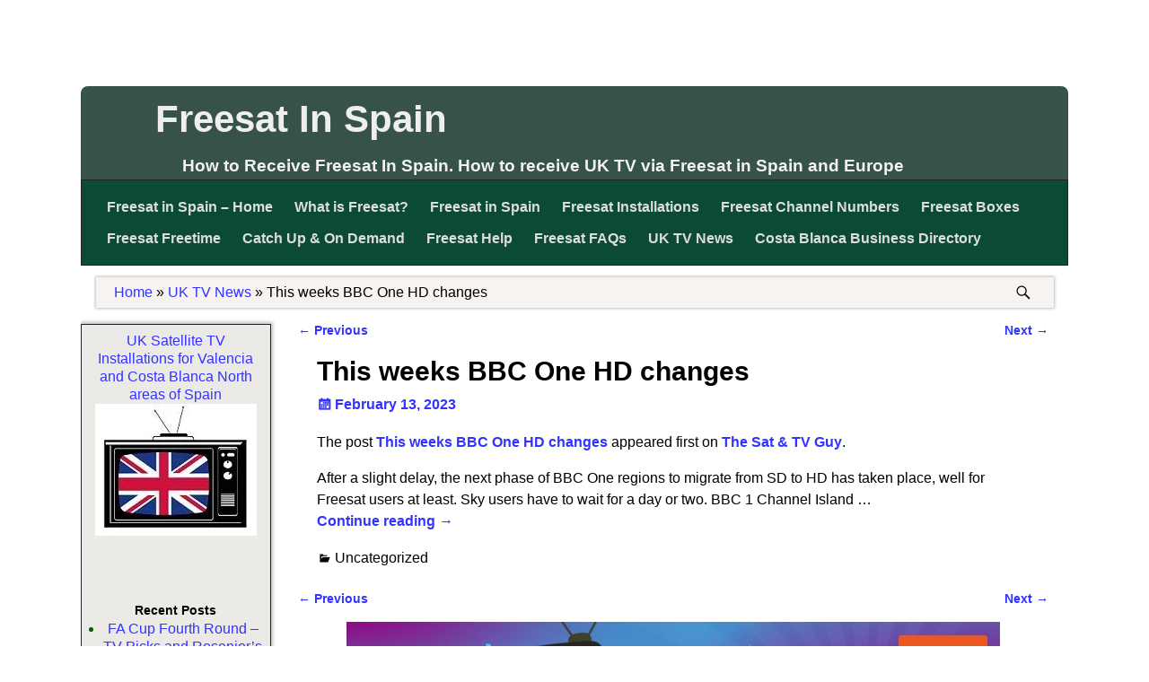

--- FILE ---
content_type: text/html; charset=UTF-8
request_url: https://www.freesatinspain.com/uncategorized/this-weeks-bbc-one-hd-changes/
body_size: 47001
content:
<!DOCTYPE html><html lang="en-US"><head><script data-no-optimize="1">var litespeed_docref=sessionStorage.getItem("litespeed_docref");litespeed_docref&&(Object.defineProperty(document,"referrer",{get:function(){return litespeed_docref}}),sessionStorage.removeItem("litespeed_docref"));</script> <meta charset="UTF-8"/><meta name='viewport' content='width=device-width,initial-scale=1.0' /><link rel="profile" href="//gmpg.org/xfn/11"/><link rel="pingback" href=""/><meta name='robots' content='index, follow, max-image-preview:large, max-snippet:-1, max-video-preview:-1' />
 <script id="google_gtagjs-js-consent-mode-data-layer" type="litespeed/javascript">window.dataLayer=window.dataLayer||[];function gtag(){dataLayer.push(arguments)}
gtag('consent','default',{"ad_personalization":"denied","ad_storage":"denied","ad_user_data":"denied","analytics_storage":"denied","functionality_storage":"denied","security_storage":"denied","personalization_storage":"denied","region":["AT","BE","BG","CH","CY","CZ","DE","DK","EE","ES","FI","FR","GB","GR","HR","HU","IE","IS","IT","LI","LT","LU","LV","MT","NL","NO","PL","PT","RO","SE","SI","SK"],"wait_for_update":500});window._googlesitekitConsentCategoryMap={"statistics":["analytics_storage"],"marketing":["ad_storage","ad_user_data","ad_personalization"],"functional":["functionality_storage","security_storage"],"preferences":["personalization_storage"]};window._googlesitekitConsents={"ad_personalization":"denied","ad_storage":"denied","ad_user_data":"denied","analytics_storage":"denied","functionality_storage":"denied","security_storage":"denied","personalization_storage":"denied","region":["AT","BE","BG","CH","CY","CZ","DE","DK","EE","ES","FI","FR","GB","GR","HR","HU","IE","IS","IT","LI","LT","LU","LV","MT","NL","NO","PL","PT","RO","SE","SI","SK"],"wait_for_update":500}</script> <title>This weeks BBC One HD changes - Freesat In Spain</title><link rel="canonical" href="https://www.freesatinspain.com/uncategorized/this-weeks-bbc-one-hd-changes/" /><meta property="og:locale" content="en_US" /><meta property="og:type" content="article" /><meta property="og:title" content="This weeks BBC One HD changes - Freesat In Spain" /><meta property="og:description" content="The post This weeks BBC One HD changes appeared first on The Sat &amp; TV Guy. After a slight delay, the next phase of BBC One regions to migrate from SD to HD has taken place, well for Freesat users at least. Sky users have to wait for a day or two. B..." /><meta property="og:url" content="https://www.freesatinspain.com/uncategorized/this-weeks-bbc-one-hd-changes/" /><meta property="og:site_name" content="Freesat In Spain" /><meta property="article:published_time" content="2023-02-13T17:11:29+00:00" /><meta property="og:image" content="https://www.freesatinspain.com/wp-content/uploads/2017/08/uk_tv1.jpg" /><meta property="og:image:width" content="180" /><meta property="og:image:height" content="147" /><meta property="og:image:type" content="image/jpeg" /><meta name="author" content="The Sat and PC Guy" /><meta name="twitter:card" content="summary_large_image" /><meta name="twitter:label1" content="Written by" /><meta name="twitter:data1" content="The Sat and PC Guy" /> <script type="application/ld+json" class="yoast-schema-graph">{"@context":"https://schema.org","@graph":[{"@type":"Article","@id":"https://www.freesatinspain.com/uncategorized/this-weeks-bbc-one-hd-changes/#article","isPartOf":{"@id":"https://www.freesatinspain.com/uncategorized/this-weeks-bbc-one-hd-changes/"},"author":{"name":"The Sat and PC Guy","@id":"https://www.freesatinspain.com/#/schema/person/01738f55b03b27a6030c548800ed79a0"},"headline":"This weeks BBC One HD changes","datePublished":"2023-02-13T17:11:29+00:00","mainEntityOfPage":{"@id":"https://www.freesatinspain.com/uncategorized/this-weeks-bbc-one-hd-changes/"},"wordCount":63,"image":{"@id":"https://www.freesatinspain.com/uncategorized/this-weeks-bbc-one-hd-changes/#primaryimage"},"thumbnailUrl":"https://www.freesatinspain.com/wp-content/uploads/2017/08/uk_tv1.jpg","inLanguage":"en-US"},{"@type":"WebPage","@id":"https://www.freesatinspain.com/uncategorized/this-weeks-bbc-one-hd-changes/","url":"https://www.freesatinspain.com/uncategorized/this-weeks-bbc-one-hd-changes/","name":"This weeks BBC One HD changes - Freesat In Spain","isPartOf":{"@id":"https://www.freesatinspain.com/#website"},"primaryImageOfPage":{"@id":"https://www.freesatinspain.com/uncategorized/this-weeks-bbc-one-hd-changes/#primaryimage"},"image":{"@id":"https://www.freesatinspain.com/uncategorized/this-weeks-bbc-one-hd-changes/#primaryimage"},"thumbnailUrl":"https://www.freesatinspain.com/wp-content/uploads/2017/08/uk_tv1.jpg","datePublished":"2023-02-13T17:11:29+00:00","author":{"@id":"https://www.freesatinspain.com/#/schema/person/01738f55b03b27a6030c548800ed79a0"},"breadcrumb":{"@id":"https://www.freesatinspain.com/uncategorized/this-weeks-bbc-one-hd-changes/#breadcrumb"},"inLanguage":"en-US","potentialAction":[{"@type":"ReadAction","target":["https://www.freesatinspain.com/uncategorized/this-weeks-bbc-one-hd-changes/"]}]},{"@type":"ImageObject","inLanguage":"en-US","@id":"https://www.freesatinspain.com/uncategorized/this-weeks-bbc-one-hd-changes/#primaryimage","url":"https://www.freesatinspain.com/wp-content/uploads/2017/08/uk_tv1.jpg","contentUrl":"https://www.freesatinspain.com/wp-content/uploads/2017/08/uk_tv1.jpg","width":180,"height":147,"caption":"Freesat in Spain. Watch UK TV in Spain Subscription Free"},{"@type":"BreadcrumbList","@id":"https://www.freesatinspain.com/uncategorized/this-weeks-bbc-one-hd-changes/#breadcrumb","itemListElement":[{"@type":"ListItem","position":1,"name":"Home","item":"https://www.freesatinspain.com/"},{"@type":"ListItem","position":2,"name":"UK TV News","item":"https://www.freesatinspain.com/uk-tv-news/"},{"@type":"ListItem","position":3,"name":"This weeks BBC One HD changes"}]},{"@type":"WebSite","@id":"https://www.freesatinspain.com/#website","url":"https://www.freesatinspain.com/","name":"Freesat In Spain","description":"How to Receive Freesat In Spain. How to receive UK TV via Freesat in Spain and Europe","potentialAction":[{"@type":"SearchAction","target":{"@type":"EntryPoint","urlTemplate":"https://www.freesatinspain.com/?s={search_term_string}"},"query-input":{"@type":"PropertyValueSpecification","valueRequired":true,"valueName":"search_term_string"}}],"inLanguage":"en-US"},{"@type":"Person","@id":"https://www.freesatinspain.com/#/schema/person/01738f55b03b27a6030c548800ed79a0","name":"The Sat and PC Guy","image":{"@type":"ImageObject","inLanguage":"en-US","@id":"https://www.freesatinspain.com/#/schema/person/image/","url":"https://www.freesatinspain.com/wp-content/litespeed/avatar/6e0d816f671a347f87837c89b3bbb8a0.jpg?ver=1768084154","contentUrl":"https://www.freesatinspain.com/wp-content/litespeed/avatar/6e0d816f671a347f87837c89b3bbb8a0.jpg?ver=1768084154","caption":"The Sat and PC Guy"},"sameAs":["http://www.satandpcguy.com"],"url":"https://www.freesatinspain.com/author/the-sat-and-pc-guy/"}]}</script> <link rel='dns-prefetch' href='//www.googletagmanager.com' /><link rel='dns-prefetch' href='//v0.wordpress.com' /><link rel='dns-prefetch' href='//fundingchoicesmessages.google.com' /><link rel="alternate" type="application/rss+xml" title="Freesat In Spain &raquo; Feed" href="https://www.freesatinspain.com/feed/" /><link rel="alternate" type="application/rss+xml" title="Freesat In Spain &raquo; Comments Feed" href="https://www.freesatinspain.com/comments/feed/" /><link rel="alternate" title="oEmbed (JSON)" type="application/json+oembed" href="https://www.freesatinspain.com/wp-json/oembed/1.0/embed?url=https%3A%2F%2Fwww.freesatinspain.com%2Funcategorized%2Fthis-weeks-bbc-one-hd-changes%2F" /><link rel="alternate" title="oEmbed (XML)" type="text/xml+oembed" href="https://www.freesatinspain.com/wp-json/oembed/1.0/embed?url=https%3A%2F%2Fwww.freesatinspain.com%2Funcategorized%2Fthis-weeks-bbc-one-hd-changes%2F&#038;format=xml" /><style id="litespeed-ucss">@font-face{font-display:swap;font-family:"Alegreya";font-style:italic;font-weight:400;font-display:swap;src:url(/wp-content/themes/weaver-xtreme/assets/css/fonts/google/alegreya-italic-latin-ext.woff2)format("woff2");unicode-range:U+0100-024F,U+0259,U+1E00-1EFF,U+2020,U+20A0-20AB,U+20AD-20CF,U+2113,U+2C60-2C7F,U+A720-A7FF}@font-face{font-display:swap;font-family:"Alegreya";font-style:italic;font-weight:400;font-display:swap;src:url(/wp-content/themes/weaver-xtreme/assets/css/fonts/google/alegreya-italic-latin.woff2)format("woff2");unicode-range:U+0000-00FF,U+0131,U+0152-0153,U+02BB-02BC,U+02C6,U+02DA,U+02DC,U+2000-206F,U+2074,U+20AC,U+2122,U+2191,U+2193,U+2212,U+2215,U+FEFF,U+FFFD}@font-face{font-display:swap;font-family:"Alegreya";font-style:italic;font-weight:700;font-display:swap;src:url(/wp-content/themes/weaver-xtreme/assets/css/fonts/google/alegreya-italic-latin-ext.woff2)format("woff2");unicode-range:U+0100-024F,U+0259,U+1E00-1EFF,U+2020,U+20A0-20AB,U+20AD-20CF,U+2113,U+2C60-2C7F,U+A720-A7FF}@font-face{font-display:swap;font-family:"Alegreya";font-style:italic;font-weight:700;font-display:swap;src:url(/wp-content/themes/weaver-xtreme/assets/css/fonts/google/alegreya-italic-latin.woff2)format("woff2");unicode-range:U+0000-00FF,U+0131,U+0152-0153,U+02BB-02BC,U+02C6,U+02DA,U+02DC,U+2000-206F,U+2074,U+20AC,U+2122,U+2191,U+2193,U+2212,U+2215,U+FEFF,U+FFFD}@font-face{font-display:swap;font-family:"Alegreya";font-style:normal;font-weight:400;font-display:swap;src:url(/wp-content/themes/weaver-xtreme/assets/css/fonts/google/alegreya-normal-latin-ext.woff2)format("woff2");unicode-range:U+0100-024F,U+0259,U+1E00-1EFF,U+2020,U+20A0-20AB,U+20AD-20CF,U+2113,U+2C60-2C7F,U+A720-A7FF}@font-face{font-display:swap;font-family:"Alegreya";font-style:normal;font-weight:400;font-display:swap;src:url(/wp-content/themes/weaver-xtreme/assets/css/fonts/google/alegreya-normal-latin.woff2)format("woff2");unicode-range:U+0000-00FF,U+0131,U+0152-0153,U+02BB-02BC,U+02C6,U+02DA,U+02DC,U+2000-206F,U+2074,U+20AC,U+2122,U+2191,U+2193,U+2212,U+2215,U+FEFF,U+FFFD}@font-face{font-display:swap;font-family:"Alegreya";font-style:normal;font-weight:700;font-display:swap;src:url(/wp-content/themes/weaver-xtreme/assets/css/fonts/google/alegreya-normal-latin-ext.woff2)format("woff2");unicode-range:U+0100-024F,U+0259,U+1E00-1EFF,U+2020,U+20A0-20AB,U+20AD-20CF,U+2113,U+2C60-2C7F,U+A720-A7FF}@font-face{font-display:swap;font-family:"Alegreya";font-style:normal;font-weight:700;font-display:swap;src:url(/wp-content/themes/weaver-xtreme/assets/css/fonts/google/alegreya-normal-latin.woff2)format("woff2");unicode-range:U+0000-00FF,U+0131,U+0152-0153,U+02BB-02BC,U+02C6,U+02DA,U+02DC,U+2000-206F,U+2074,U+20AC,U+2122,U+2191,U+2193,U+2212,U+2215,U+FEFF,U+FFFD}@font-face{font-display:swap;font-family:"Alegreya SC";font-style:italic;font-weight:400;font-display:swap;src:url(/wp-content/themes/weaver-xtreme/assets/css/fonts/google/alegreya-sc-italic-latin-ext-400.woff2)format("woff2");unicode-range:U+0100-024F,U+0259,U+1E00-1EFF,U+2020,U+20A0-20AB,U+20AD-20CF,U+2113,U+2C60-2C7F,U+A720-A7FF}@font-face{font-display:swap;font-family:"Alegreya SC";font-style:italic;font-weight:400;font-display:swap;src:url(/wp-content/themes/weaver-xtreme/assets/css/fonts/google/alegreya-sc-italic-latin-400.woff2)format("woff2");unicode-range:U+0000-00FF,U+0131,U+0152-0153,U+02BB-02BC,U+02C6,U+02DA,U+02DC,U+2000-206F,U+2074,U+20AC,U+2122,U+2191,U+2193,U+2212,U+2215,U+FEFF,U+FFFD}@font-face{font-display:swap;font-family:"Alegreya SC";font-style:italic;font-weight:700;font-display:swap;src:url(/wp-content/themes/weaver-xtreme/assets/css/fonts/google/alegreya-sc-italic-latin-ext-700.woff2)format("woff2");unicode-range:U+0100-024F,U+0259,U+1E00-1EFF,U+2020,U+20A0-20AB,U+20AD-20CF,U+2113,U+2C60-2C7F,U+A720-A7FF}@font-face{font-display:swap;font-family:"Alegreya SC";font-style:italic;font-weight:700;font-display:swap;src:url(/wp-content/themes/weaver-xtreme/assets/css/fonts/google/alegreya-sc-italic-latin-700.woff2)format("woff2");unicode-range:U+0000-00FF,U+0131,U+0152-0153,U+02BB-02BC,U+02C6,U+02DA,U+02DC,U+2000-206F,U+2074,U+20AC,U+2122,U+2191,U+2193,U+2212,U+2215,U+FEFF,U+FFFD}@font-face{font-display:swap;font-family:"Alegreya SC";font-style:normal;font-weight:400;font-display:swap;src:url(/wp-content/themes/weaver-xtreme/assets/css/fonts/google/alegreya-sc-normal-latin-ext-400.woff2)format("woff2");unicode-range:U+0100-024F,U+0259,U+1E00-1EFF,U+2020,U+20A0-20AB,U+20AD-20CF,U+2113,U+2C60-2C7F,U+A720-A7FF}@font-face{font-display:swap;font-family:"Alegreya SC";font-style:normal;font-weight:400;font-display:swap;src:url(/wp-content/themes/weaver-xtreme/assets/css/fonts/google/alegreya-sc-normal-latin-400.woff2)format("woff2");unicode-range:U+0000-00FF,U+0131,U+0152-0153,U+02BB-02BC,U+02C6,U+02DA,U+02DC,U+2000-206F,U+2074,U+20AC,U+2122,U+2191,U+2193,U+2212,U+2215,U+FEFF,U+FFFD}@font-face{font-display:swap;font-family:"Alegreya SC";font-style:normal;font-weight:700;font-display:swap;src:url(/wp-content/themes/weaver-xtreme/assets/css/fonts/google/alegreya-sc-normal-latin-ext-700.woff2)format("woff2");unicode-range:U+0100-024F,U+0259,U+1E00-1EFF,U+2020,U+20A0-20AB,U+20AD-20CF,U+2113,U+2C60-2C7F,U+A720-A7FF}@font-face{font-display:swap;font-family:"Alegreya SC";font-style:normal;font-weight:700;font-display:swap;src:url(/wp-content/themes/weaver-xtreme/assets/css/fonts/google/alegreya-sc-normal-latin-700.woff2)format("woff2");unicode-range:U+0000-00FF,U+0131,U+0152-0153,U+02BB-02BC,U+02C6,U+02DA,U+02DC,U+2000-206F,U+2074,U+20AC,U+2122,U+2191,U+2193,U+2212,U+2215,U+FEFF,U+FFFD}@font-face{font-display:swap;font-family:"Alegreya Sans";font-style:italic;font-weight:400;font-display:swap;src:url(/wp-content/themes/weaver-xtreme/assets/css/fonts/google/alegreya-sans-italic-latin-ext-400.woff2)format("woff2");unicode-range:U+0100-024F,U+0259,U+1E00-1EFF,U+2020,U+20A0-20AB,U+20AD-20CF,U+2113,U+2C60-2C7F,U+A720-A7FF}@font-face{font-display:swap;font-family:"Alegreya Sans";font-style:italic;font-weight:400;font-display:swap;src:url(/wp-content/themes/weaver-xtreme/assets/css/fonts/google/alegreya-sans-italic-latin-400.woff2)format("woff2");unicode-range:U+0000-00FF,U+0131,U+0152-0153,U+02BB-02BC,U+02C6,U+02DA,U+02DC,U+2000-206F,U+2074,U+20AC,U+2122,U+2191,U+2193,U+2212,U+2215,U+FEFF,U+FFFD}@font-face{font-display:swap;font-family:"Alegreya Sans";font-style:italic;font-weight:700;font-display:swap;src:url(/wp-content/themes/weaver-xtreme/assets/css/fonts/google/alegreya-sans-italic-latin-ext-700.woff2)format("woff2");unicode-range:U+0100-024F,U+0259,U+1E00-1EFF,U+2020,U+20A0-20AB,U+20AD-20CF,U+2113,U+2C60-2C7F,U+A720-A7FF}@font-face{font-display:swap;font-family:"Alegreya Sans";font-style:italic;font-weight:700;font-display:swap;src:url(/wp-content/themes/weaver-xtreme/assets/css/fonts/google/alegreya-sans-italic-latin-700.woff2)format("woff2");unicode-range:U+0000-00FF,U+0131,U+0152-0153,U+02BB-02BC,U+02C6,U+02DA,U+02DC,U+2000-206F,U+2074,U+20AC,U+2122,U+2191,U+2193,U+2212,U+2215,U+FEFF,U+FFFD}@font-face{font-display:swap;font-family:"Alegreya Sans";font-style:normal;font-weight:400;font-display:swap;src:url(/wp-content/themes/weaver-xtreme/assets/css/fonts/google/alegreya-sans-normal-latin-ext-400.woff2)format("woff2");unicode-range:U+0100-024F,U+0259,U+1E00-1EFF,U+2020,U+20A0-20AB,U+20AD-20CF,U+2113,U+2C60-2C7F,U+A720-A7FF}@font-face{font-display:swap;font-family:"Alegreya Sans";font-style:normal;font-weight:400;font-display:swap;src:url(/wp-content/themes/weaver-xtreme/assets/css/fonts/google/alegreya-sans-normal-latin-400.woff2)format("woff2");unicode-range:U+0000-00FF,U+0131,U+0152-0153,U+02BB-02BC,U+02C6,U+02DA,U+02DC,U+2000-206F,U+2074,U+20AC,U+2122,U+2191,U+2193,U+2212,U+2215,U+FEFF,U+FFFD}@font-face{font-display:swap;font-family:"Alegreya Sans";font-style:normal;font-weight:700;font-display:swap;src:url(/wp-content/themes/weaver-xtreme/assets/css/fonts/google/alegreya-sans-normal-latin-ext-700.woff2)format("woff2");unicode-range:U+0100-024F,U+0259,U+1E00-1EFF,U+2020,U+20A0-20AB,U+20AD-20CF,U+2113,U+2C60-2C7F,U+A720-A7FF}@font-face{font-display:swap;font-family:"Alegreya Sans";font-style:normal;font-weight:700;font-display:swap;src:url(/wp-content/themes/weaver-xtreme/assets/css/fonts/google/alegreya-sans-normal-latin-700.woff2)format("woff2");unicode-range:U+0000-00FF,U+0131,U+0152-0153,U+02BB-02BC,U+02C6,U+02DA,U+02DC,U+2000-206F,U+2074,U+20AC,U+2122,U+2191,U+2193,U+2212,U+2215,U+FEFF,U+FFFD}@font-face{font-display:swap;font-family:"Alegreya Sans SC";font-style:italic;font-weight:400;font-display:swap;src:url(/wp-content/themes/weaver-xtreme/assets/css/fonts/google/alegreya-sans-sc-italic-latin-ext-400.woff2)format("woff2");unicode-range:U+0100-024F,U+0259,U+1E00-1EFF,U+2020,U+20A0-20AB,U+20AD-20CF,U+2113,U+2C60-2C7F,U+A720-A7FF}@font-face{font-display:swap;font-family:"Alegreya Sans SC";font-style:italic;font-weight:400;font-display:swap;src:url(/wp-content/themes/weaver-xtreme/assets/css/fonts/google/alegreya-sans-sc-italic-latin-400.woff2)format("woff2");unicode-range:U+0000-00FF,U+0131,U+0152-0153,U+02BB-02BC,U+02C6,U+02DA,U+02DC,U+2000-206F,U+2074,U+20AC,U+2122,U+2191,U+2193,U+2212,U+2215,U+FEFF,U+FFFD}@font-face{font-display:swap;font-family:"Alegreya Sans SC";font-style:italic;font-weight:700;font-display:swap;src:url(/wp-content/themes/weaver-xtreme/assets/css/fonts/google/alegreya-sans-sc-italic-latin-ext-700.woff2)format("woff2");unicode-range:U+0100-024F,U+0259,U+1E00-1EFF,U+2020,U+20A0-20AB,U+20AD-20CF,U+2113,U+2C60-2C7F,U+A720-A7FF}@font-face{font-display:swap;font-family:"Alegreya Sans SC";font-style:italic;font-weight:700;font-display:swap;src:url(/wp-content/themes/weaver-xtreme/assets/css/fonts/google/alegreya-sans-sc-italic-latin-700.woff2)format("woff2");unicode-range:U+0000-00FF,U+0131,U+0152-0153,U+02BB-02BC,U+02C6,U+02DA,U+02DC,U+2000-206F,U+2074,U+20AC,U+2122,U+2191,U+2193,U+2212,U+2215,U+FEFF,U+FFFD}@font-face{font-display:swap;font-family:"Alegreya Sans SC";font-style:normal;font-weight:400;font-display:swap;src:url(/wp-content/themes/weaver-xtreme/assets/css/fonts/google/alegreya-sans-sc-normal-latin-ext-400.woff2)format("woff2");unicode-range:U+0100-024F,U+0259,U+1E00-1EFF,U+2020,U+20A0-20AB,U+20AD-20CF,U+2113,U+2C60-2C7F,U+A720-A7FF}@font-face{font-display:swap;font-family:"Alegreya Sans SC";font-style:normal;font-weight:400;font-display:swap;src:url(/wp-content/themes/weaver-xtreme/assets/css/fonts/google/alegreya-sans-sc-normal-latin-400.woff2)format("woff2");unicode-range:U+0000-00FF,U+0131,U+0152-0153,U+02BB-02BC,U+02C6,U+02DA,U+02DC,U+2000-206F,U+2074,U+20AC,U+2122,U+2191,U+2193,U+2212,U+2215,U+FEFF,U+FFFD}@font-face{font-display:swap;font-family:"Alegreya Sans SC";font-style:normal;font-weight:700;font-display:swap;src:url(/wp-content/themes/weaver-xtreme/assets/css/fonts/google/alegreya-sans-sc-normal-latin-ext-700.woff2)format("woff2");unicode-range:U+0100-024F,U+0259,U+1E00-1EFF,U+2020,U+20A0-20AB,U+20AD-20CF,U+2113,U+2C60-2C7F,U+A720-A7FF}@font-face{font-display:swap;font-family:"Alegreya Sans SC";font-style:normal;font-weight:700;font-display:swap;src:url(/wp-content/themes/weaver-xtreme/assets/css/fonts/google/alegreya-sans-sc-normal-latin-700.woff2)format("woff2");unicode-range:U+0000-00FF,U+0131,U+0152-0153,U+02BB-02BC,U+02C6,U+02DA,U+02DC,U+2000-206F,U+2074,U+20AC,U+2122,U+2191,U+2193,U+2212,U+2215,U+FEFF,U+FFFD}@font-face{font-display:swap;font-family:"Archivo Black";font-style:normal;font-weight:400;font-display:swap;src:url(/wp-content/themes/weaver-xtreme/assets/css/fonts/google/archivo-black-normal-latin-ext-400.woff2)format("woff2");unicode-range:U+0100-024F,U+0259,U+1E00-1EFF,U+2020,U+20A0-20AB,U+20AD-20CF,U+2113,U+2C60-2C7F,U+A720-A7FF}@font-face{font-display:swap;font-family:"Archivo Black";font-style:normal;font-weight:400;font-display:swap;src:url(/wp-content/themes/weaver-xtreme/assets/css/fonts/google/archivo-black-normal-latin-400.woff2)format("woff2");unicode-range:U+0000-00FF,U+0131,U+0152-0153,U+02BB-02BC,U+02C6,U+02DA,U+02DC,U+2000-206F,U+2074,U+20AC,U+2122,U+2191,U+2193,U+2212,U+2215,U+FEFF,U+FFFD}@font-face{font-display:swap;font-family:"Arimo";font-style:normal;font-weight:400;font-display:swap;src:url(/wp-content/themes/weaver-xtreme/assets/css/fonts/google/arimo-normal-latin-ext.woff2)format("woff2");unicode-range:U+0100-024F,U+0259,U+1E00-1EFF,U+2020,U+20A0-20AB,U+20AD-20CF,U+2113,U+2C60-2C7F,U+A720-A7FF}@font-face{font-display:swap;font-family:"Arimo";font-style:normal;font-weight:400;font-display:swap;src:url(/wp-content/themes/weaver-xtreme/assets/css/fonts/google/arimo-normal-latin.woff2)format("woff2");unicode-range:U+0000-00FF,U+0131,U+0152-0153,U+02BB-02BC,U+02C6,U+02DA,U+02DC,U+2000-206F,U+2074,U+20AC,U+2122,U+2191,U+2193,U+2212,U+2215,U+FEFF,U+FFFD}@font-face{font-display:swap;font-family:"Arimo";font-style:normal;font-weight:700;font-display:swap;src:url(/wp-content/themes/weaver-xtreme/assets/css/fonts/google/arimo-normal-latin-ext.woff2)format("woff2");unicode-range:U+0100-024F,U+0259,U+1E00-1EFF,U+2020,U+20A0-20AB,U+20AD-20CF,U+2113,U+2C60-2C7F,U+A720-A7FF}@font-face{font-display:swap;font-family:"Arimo";font-style:normal;font-weight:700;font-display:swap;src:url(/wp-content/themes/weaver-xtreme/assets/css/fonts/google/arimo-normal-latin.woff2)format("woff2");unicode-range:U+0000-00FF,U+0131,U+0152-0153,U+02BB-02BC,U+02C6,U+02DA,U+02DC,U+2000-206F,U+2074,U+20AC,U+2122,U+2191,U+2193,U+2212,U+2215,U+FEFF,U+FFFD}@font-face{font-display:swap;font-family:"Arvo";font-style:italic;font-weight:400;font-display:swap;src:url(/wp-content/themes/weaver-xtreme/assets/css/fonts/google/arvo-italic-latin-400.woff2)format("woff2");unicode-range:U+0000-00FF,U+0131,U+0152-0153,U+02BB-02BC,U+02C6,U+02DA,U+02DC,U+2000-206F,U+2074,U+20AC,U+2122,U+2191,U+2193,U+2212,U+2215,U+FEFF,U+FFFD}@font-face{font-display:swap;font-family:"Arvo";font-style:italic;font-weight:700;font-display:swap;src:url(/wp-content/themes/weaver-xtreme/assets/css/fonts/google/arvo-italic-latin-700.woff2)format("woff2");unicode-range:U+0000-00FF,U+0131,U+0152-0153,U+02BB-02BC,U+02C6,U+02DA,U+02DC,U+2000-206F,U+2074,U+20AC,U+2122,U+2191,U+2193,U+2212,U+2215,U+FEFF,U+FFFD}@font-face{font-display:swap;font-family:"Arvo";font-style:normal;font-weight:400;font-display:swap;src:url(/wp-content/themes/weaver-xtreme/assets/css/fonts/google/arvo-normal-latin-400.woff2)format("woff2");unicode-range:U+0000-00FF,U+0131,U+0152-0153,U+02BB-02BC,U+02C6,U+02DA,U+02DC,U+2000-206F,U+2074,U+20AC,U+2122,U+2191,U+2193,U+2212,U+2215,U+FEFF,U+FFFD}@font-face{font-display:swap;font-family:"Arvo";font-style:normal;font-weight:700;font-display:swap;src:url(/wp-content/themes/weaver-xtreme/assets/css/fonts/google/arvo-normal-latin-700.woff2)format("woff2");unicode-range:U+0000-00FF,U+0131,U+0152-0153,U+02BB-02BC,U+02C6,U+02DA,U+02DC,U+2000-206F,U+2074,U+20AC,U+2122,U+2191,U+2193,U+2212,U+2215,U+FEFF,U+FFFD}@font-face{font-display:swap;font-family:"Droid Sans";font-style:normal;font-weight:400;font-display:swap;src:url(/wp-content/themes/weaver-xtreme/assets/css/fonts/google/droid-sans-normal-latin-400.woff2)format("woff2");unicode-range:U+0000-00FF,U+0131,U+0152-0153,U+02BB-02BC,U+02C6,U+02DA,U+02DC,U+2000-206F,U+2074,U+20AC,U+2122,U+2191,U+2193,U+2212,U+2215,U+FEFF,U+FFFD}@font-face{font-display:swap;font-family:"Droid Sans";font-style:normal;font-weight:700;font-display:swap;src:url(/wp-content/themes/weaver-xtreme/assets/css/fonts/google/droid-sans-normal-latin-700.woff2)format("woff2");unicode-range:U+0000-00FF,U+0131,U+0152-0153,U+02BB-02BC,U+02C6,U+02DA,U+02DC,U+2000-206F,U+2074,U+20AC,U+2122,U+2191,U+2193,U+2212,U+2215,U+FEFF,U+FFFD}@font-face{font-display:swap;font-family:"Droid Serif";font-style:italic;font-weight:400;font-display:swap;src:url(/wp-content/themes/weaver-xtreme/assets/css/fonts/google/droid-serif-italic-latin-400.woff2)format("woff2");unicode-range:U+0000-00FF,U+0131,U+0152-0153,U+02BB-02BC,U+02C6,U+02DA,U+02DC,U+2000-206F,U+2074,U+20AC,U+2122,U+2191,U+2193,U+2212,U+2215,U+FEFF,U+FFFD}@font-face{font-display:swap;font-family:"Droid Serif";font-style:italic;font-weight:700;font-display:swap;src:url(/wp-content/themes/weaver-xtreme/assets/css/fonts/google/droid-serif-italic-latin-700.woff2)format("woff2");unicode-range:U+0000-00FF,U+0131,U+0152-0153,U+02BB-02BC,U+02C6,U+02DA,U+02DC,U+2000-206F,U+2074,U+20AC,U+2122,U+2191,U+2193,U+2212,U+2215,U+FEFF,U+FFFD}@font-face{font-display:swap;font-family:"Droid Serif";font-style:normal;font-weight:400;font-display:swap;src:url(/wp-content/themes/weaver-xtreme/assets/css/fonts/google/droid-serif-normal-latin-400.woff2)format("woff2");unicode-range:U+0000-00FF,U+0131,U+0152-0153,U+02BB-02BC,U+02C6,U+02DA,U+02DC,U+2000-206F,U+2074,U+20AC,U+2122,U+2191,U+2193,U+2212,U+2215,U+FEFF,U+FFFD}@font-face{font-display:swap;font-family:"Droid Serif";font-style:normal;font-weight:700;font-display:swap;src:url(/wp-content/themes/weaver-xtreme/assets/css/fonts/google/droid-serif-normal-latin-700.woff2)format("woff2");unicode-range:U+0000-00FF,U+0131,U+0152-0153,U+02BB-02BC,U+02C6,U+02DA,U+02DC,U+2000-206F,U+2074,U+20AC,U+2122,U+2191,U+2193,U+2212,U+2215,U+FEFF,U+FFFD}@font-face{font-display:swap;font-family:"Exo 2";font-style:normal;font-weight:400;font-display:swap;src:url(/wp-content/themes/weaver-xtreme/assets/css/fonts/google/exo-2-normal-latin-ext.woff2)format("woff2");unicode-range:U+0100-024F,U+0259,U+1E00-1EFF,U+2020,U+20A0-20AB,U+20AD-20CF,U+2113,U+2C60-2C7F,U+A720-A7FF}@font-face{font-display:swap;font-family:"Exo 2";font-style:normal;font-weight:400;font-display:swap;src:url(/wp-content/themes/weaver-xtreme/assets/css/fonts/google/exo-2-normal-latin.woff2)format("woff2");unicode-range:U+0000-00FF,U+0131,U+0152-0153,U+02BB-02BC,U+02C6,U+02DA,U+02DC,U+2000-206F,U+2074,U+20AC,U+2122,U+2191,U+2193,U+2212,U+2215,U+FEFF,U+FFFD}@font-face{font-display:swap;font-family:"Exo 2";font-style:normal;font-weight:700;font-display:swap;src:url(/wp-content/themes/weaver-xtreme/assets/css/fonts/google/exo-2-normal-latin-ext.woff2)format("woff2");unicode-range:U+0100-024F,U+0259,U+1E00-1EFF,U+2020,U+20A0-20AB,U+20AD-20CF,U+2113,U+2C60-2C7F,U+A720-A7FF}@font-face{font-display:swap;font-family:"Exo 2";font-style:normal;font-weight:700;font-display:swap;src:url(/wp-content/themes/weaver-xtreme/assets/css/fonts/google/exo-2-normal-latin.woff2)format("woff2");unicode-range:U+0000-00FF,U+0131,U+0152-0153,U+02BB-02BC,U+02C6,U+02DA,U+02DC,U+2000-206F,U+2074,U+20AC,U+2122,U+2191,U+2193,U+2212,U+2215,U+FEFF,U+FFFD}@font-face{font-display:swap;font-family:"Handlee";font-style:normal;font-weight:400;font-display:swap;src:url(/wp-content/themes/weaver-xtreme/assets/css/fonts/google/handlee-normal-latin-400.woff2)format("woff2");unicode-range:U+0000-00FF,U+0131,U+0152-0153,U+02BB-02BC,U+02C6,U+02DA,U+02DC,U+2000-206F,U+2074,U+20AC,U+2122,U+2191,U+2193,U+2212,U+2215,U+FEFF,U+FFFD}@font-face{font-display:swap;font-family:"Inconsolata";font-style:normal;font-weight:400;font-display:swap;src:url(/wp-content/themes/weaver-xtreme/assets/css/fonts/google/inconsolata-normal-latin-ext-400.woff2)format("woff2");unicode-range:U+0100-024F,U+0259,U+1E00-1EFF,U+2020,U+20A0-20AB,U+20AD-20CF,U+2113,U+2C60-2C7F,U+A720-A7FF}@font-face{font-display:swap;font-family:"Inconsolata";font-style:normal;font-weight:400;font-display:swap;src:url(/wp-content/themes/weaver-xtreme/assets/css/fonts/google/inconsolata-normal-latin-400.woff2)format("woff2");unicode-range:U+0000-00FF,U+0131,U+0152-0153,U+02BB-02BC,U+02C6,U+02DA,U+02DC,U+2000-206F,U+2074,U+20AC,U+2122,U+2191,U+2193,U+2212,U+2215,U+FEFF,U+FFFD}@font-face{font-display:swap;font-family:"Lato";font-style:italic;font-weight:400;font-display:swap;src:url(/wp-content/themes/weaver-xtreme/assets/css/fonts/google/lato-italic-latin-ext-400.woff2)format("woff2");unicode-range:U+0100-024F,U+0259,U+1E00-1EFF,U+2020,U+20A0-20AB,U+20AD-20CF,U+2113,U+2C60-2C7F,U+A720-A7FF}@font-face{font-display:swap;font-family:"Lato";font-style:italic;font-weight:400;font-display:swap;src:url(/wp-content/themes/weaver-xtreme/assets/css/fonts/google/lato-italic-latin-400.woff2)format("woff2");unicode-range:U+0000-00FF,U+0131,U+0152-0153,U+02BB-02BC,U+02C6,U+02DA,U+02DC,U+2000-206F,U+2074,U+20AC,U+2122,U+2191,U+2193,U+2212,U+2215,U+FEFF,U+FFFD}@font-face{font-display:swap;font-family:"Lato";font-style:italic;font-weight:700;font-display:swap;src:url(/wp-content/themes/weaver-xtreme/assets/css/fonts/google/lato-italic-latin-ext-700.woff2)format("woff2");unicode-range:U+0100-024F,U+0259,U+1E00-1EFF,U+2020,U+20A0-20AB,U+20AD-20CF,U+2113,U+2C60-2C7F,U+A720-A7FF}@font-face{font-display:swap;font-family:"Lato";font-style:italic;font-weight:700;font-display:swap;src:url(/wp-content/themes/weaver-xtreme/assets/css/fonts/google/lato-italic-latin-700.woff2)format("woff2");unicode-range:U+0000-00FF,U+0131,U+0152-0153,U+02BB-02BC,U+02C6,U+02DA,U+02DC,U+2000-206F,U+2074,U+20AC,U+2122,U+2191,U+2193,U+2212,U+2215,U+FEFF,U+FFFD}@font-face{font-display:swap;font-family:"Lato";font-style:normal;font-weight:400;font-display:swap;src:url(/wp-content/themes/weaver-xtreme/assets/css/fonts/google/lato-normal-latin-ext-400.woff2)format("woff2");unicode-range:U+0100-024F,U+0259,U+1E00-1EFF,U+2020,U+20A0-20AB,U+20AD-20CF,U+2113,U+2C60-2C7F,U+A720-A7FF}@font-face{font-display:swap;font-family:"Lato";font-style:normal;font-weight:400;font-display:swap;src:url(/wp-content/themes/weaver-xtreme/assets/css/fonts/google/lato-normal-latin-400.woff2)format("woff2");unicode-range:U+0000-00FF,U+0131,U+0152-0153,U+02BB-02BC,U+02C6,U+02DA,U+02DC,U+2000-206F,U+2074,U+20AC,U+2122,U+2191,U+2193,U+2212,U+2215,U+FEFF,U+FFFD}@font-face{font-display:swap;font-family:"Lato";font-style:normal;font-weight:700;font-display:swap;src:url(/wp-content/themes/weaver-xtreme/assets/css/fonts/google/lato-normal-latin-ext-700.woff2)format("woff2");unicode-range:U+0100-024F,U+0259,U+1E00-1EFF,U+2020,U+20A0-20AB,U+20AD-20CF,U+2113,U+2C60-2C7F,U+A720-A7FF}@font-face{font-display:swap;font-family:"Lato";font-style:normal;font-weight:700;font-display:swap;src:url(/wp-content/themes/weaver-xtreme/assets/css/fonts/google/lato-normal-latin-700.woff2)format("woff2");unicode-range:U+0000-00FF,U+0131,U+0152-0153,U+02BB-02BC,U+02C6,U+02DA,U+02DC,U+2000-206F,U+2074,U+20AC,U+2122,U+2191,U+2193,U+2212,U+2215,U+FEFF,U+FFFD}@font-face{font-display:swap;font-family:"Lora";font-style:italic;font-weight:400;font-display:swap;src:url(/wp-content/themes/weaver-xtreme/assets/css/fonts/google/lora-italic-latin-ext.woff2)format("woff2");unicode-range:U+0100-024F,U+0259,U+1E00-1EFF,U+2020,U+20A0-20AB,U+20AD-20CF,U+2113,U+2C60-2C7F,U+A720-A7FF}@font-face{font-display:swap;font-family:"Lora";font-style:italic;font-weight:400;font-display:swap;src:url(/wp-content/themes/weaver-xtreme/assets/css/fonts/google/lora-italic-latin.woff2)format("woff2");unicode-range:U+0000-00FF,U+0131,U+0152-0153,U+02BB-02BC,U+02C6,U+02DA,U+02DC,U+2000-206F,U+2074,U+20AC,U+2122,U+2191,U+2193,U+2212,U+2215,U+FEFF,U+FFFD}@font-face{font-display:swap;font-family:"Lora";font-style:italic;font-weight:700;font-display:swap;src:url(/wp-content/themes/weaver-xtreme/assets/css/fonts/google/lora-italic-latin-ext.woff2)format("woff2");unicode-range:U+0100-024F,U+0259,U+1E00-1EFF,U+2020,U+20A0-20AB,U+20AD-20CF,U+2113,U+2C60-2C7F,U+A720-A7FF}@font-face{font-display:swap;font-family:"Lora";font-style:italic;font-weight:700;font-display:swap;src:url(/wp-content/themes/weaver-xtreme/assets/css/fonts/google/lora-italic-latin.woff2)format("woff2");unicode-range:U+0000-00FF,U+0131,U+0152-0153,U+02BB-02BC,U+02C6,U+02DA,U+02DC,U+2000-206F,U+2074,U+20AC,U+2122,U+2191,U+2193,U+2212,U+2215,U+FEFF,U+FFFD}@font-face{font-display:swap;font-family:"Lora";font-style:normal;font-weight:400;font-display:swap;src:url(/wp-content/themes/weaver-xtreme/assets/css/fonts/google/lora-normal-latin-ext.woff2)format("woff2");unicode-range:U+0100-024F,U+0259,U+1E00-1EFF,U+2020,U+20A0-20AB,U+20AD-20CF,U+2113,U+2C60-2C7F,U+A720-A7FF}@font-face{font-display:swap;font-family:"Lora";font-style:normal;font-weight:400;font-display:swap;src:url(/wp-content/themes/weaver-xtreme/assets/css/fonts/google/lora-normal-latin.woff2)format("woff2");unicode-range:U+0000-00FF,U+0131,U+0152-0153,U+02BB-02BC,U+02C6,U+02DA,U+02DC,U+2000-206F,U+2074,U+20AC,U+2122,U+2191,U+2193,U+2212,U+2215,U+FEFF,U+FFFD}@font-face{font-display:swap;font-family:"Lora";font-style:normal;font-weight:700;font-display:swap;src:url(/wp-content/themes/weaver-xtreme/assets/css/fonts/google/lora-normal-latin-ext.woff2)format("woff2");unicode-range:U+0100-024F,U+0259,U+1E00-1EFF,U+2020,U+20A0-20AB,U+20AD-20CF,U+2113,U+2C60-2C7F,U+A720-A7FF}@font-face{font-display:swap;font-family:"Lora";font-style:normal;font-weight:700;font-display:swap;src:url(/wp-content/themes/weaver-xtreme/assets/css/fonts/google/lora-normal-latin.woff2)format("woff2");unicode-range:U+0000-00FF,U+0131,U+0152-0153,U+02BB-02BC,U+02C6,U+02DA,U+02DC,U+2000-206F,U+2074,U+20AC,U+2122,U+2191,U+2193,U+2212,U+2215,U+FEFF,U+FFFD}@font-face{font-display:swap;font-family:"Open Sans";font-style:italic;font-weight:400;font-display:swap;src:url(/wp-content/themes/weaver-xtreme/assets/css/fonts/google/open-sans-italic-latin-ext.woff2)format("woff2");unicode-range:U+0100-024F,U+0259,U+1E00-1EFF,U+2020,U+20A0-20AB,U+20AD-20CF,U+2113,U+2C60-2C7F,U+A720-A7FF}@font-face{font-display:swap;font-family:"Open Sans";font-style:italic;font-weight:400;font-display:swap;src:url(/wp-content/themes/weaver-xtreme/assets/css/fonts/google/open-sans-italic-latin.woff2)format("woff2");unicode-range:U+0000-00FF,U+0131,U+0152-0153,U+02BB-02BC,U+02C6,U+02DA,U+02DC,U+2000-206F,U+2074,U+20AC,U+2122,U+2191,U+2193,U+2212,U+2215,U+FEFF,U+FFFD}@font-face{font-display:swap;font-family:"Open Sans";font-style:italic;font-weight:700;font-display:swap;src:url(/wp-content/themes/weaver-xtreme/assets/css/fonts/google/open-sans-italic-latin-ext.woff2)format("woff2");unicode-range:U+0100-024F,U+0259,U+1E00-1EFF,U+2020,U+20A0-20AB,U+20AD-20CF,U+2113,U+2C60-2C7F,U+A720-A7FF}@font-face{font-display:swap;font-family:"Open Sans";font-style:italic;font-weight:700;font-display:swap;src:url(/wp-content/themes/weaver-xtreme/assets/css/fonts/google/open-sans-italic-latin.woff2)format("woff2");unicode-range:U+0000-00FF,U+0131,U+0152-0153,U+02BB-02BC,U+02C6,U+02DA,U+02DC,U+2000-206F,U+2074,U+20AC,U+2122,U+2191,U+2193,U+2212,U+2215,U+FEFF,U+FFFD}@font-face{font-display:swap;font-family:"Open Sans";font-style:normal;font-weight:400;font-display:swap;src:url(/wp-content/themes/weaver-xtreme/assets/css/fonts/google/open-sans-normal-latin-ext.woff2)format("woff2");unicode-range:U+0100-024F,U+0259,U+1E00-1EFF,U+2020,U+20A0-20AB,U+20AD-20CF,U+2113,U+2C60-2C7F,U+A720-A7FF}@font-face{font-display:swap;font-family:"Open Sans";font-style:normal;font-weight:400;font-display:swap;src:url(/wp-content/themes/weaver-xtreme/assets/css/fonts/google/open-sans-normal-latin.woff2)format("woff2");unicode-range:U+0000-00FF,U+0131,U+0152-0153,U+02BB-02BC,U+02C6,U+02DA,U+02DC,U+2000-206F,U+2074,U+20AC,U+2122,U+2191,U+2193,U+2212,U+2215,U+FEFF,U+FFFD}@font-face{font-display:swap;font-family:"Open Sans";font-style:normal;font-weight:700;font-display:swap;src:url(/wp-content/themes/weaver-xtreme/assets/css/fonts/google/open-sans-normal-latin-ext.woff2)format("woff2");unicode-range:U+0100-024F,U+0259,U+1E00-1EFF,U+2020,U+20A0-20AB,U+20AD-20CF,U+2113,U+2C60-2C7F,U+A720-A7FF}@font-face{font-display:swap;font-family:"Open Sans";font-style:normal;font-weight:700;font-display:swap;src:url(/wp-content/themes/weaver-xtreme/assets/css/fonts/google/open-sans-normal-latin.woff2)format("woff2");unicode-range:U+0000-00FF,U+0131,U+0152-0153,U+02BB-02BC,U+02C6,U+02DA,U+02DC,U+2000-206F,U+2074,U+20AC,U+2122,U+2191,U+2193,U+2212,U+2215,U+FEFF,U+FFFD}@font-face{font-display:swap;font-family:"Open Sans Condensed";font-style:normal;font-weight:300;font-display:swap;src:url(/wp-content/themes/weaver-xtreme/assets/css/fonts/google/open-sans-condensed-normal-latin-ext-300.woff2)format("woff2");unicode-range:U+0100-024F,U+0259,U+1E00-1EFF,U+2020,U+20A0-20AB,U+20AD-20CF,U+2113,U+2C60-2C7F,U+A720-A7FF}@font-face{font-display:swap;font-family:"Open Sans Condensed";font-style:normal;font-weight:300;font-display:swap;src:url(/wp-content/themes/weaver-xtreme/assets/css/fonts/google/open-sans-condensed-normal-latin-300.woff2)format("woff2");unicode-range:U+0000-00FF,U+0131,U+0152-0153,U+02BB-02BC,U+02C6,U+02DA,U+02DC,U+2000-206F,U+2074,U+20AC,U+2122,U+2191,U+2193,U+2212,U+2215,U+FEFF,U+FFFD}@font-face{font-display:swap;font-family:"Open Sans Condensed";font-style:normal;font-weight:700;font-display:swap;src:url(/wp-content/themes/weaver-xtreme/assets/css/fonts/google/open-sans-condensed-normal-latin-ext-700.woff2)format("woff2");unicode-range:U+0100-024F,U+0259,U+1E00-1EFF,U+2020,U+20A0-20AB,U+20AD-20CF,U+2113,U+2C60-2C7F,U+A720-A7FF}@font-face{font-display:swap;font-family:"Open Sans Condensed";font-style:normal;font-weight:700;font-display:swap;src:url(/wp-content/themes/weaver-xtreme/assets/css/fonts/google/open-sans-condensed-normal-latin-700.woff2)format("woff2");unicode-range:U+0000-00FF,U+0131,U+0152-0153,U+02BB-02BC,U+02C6,U+02DA,U+02DC,U+2000-206F,U+2074,U+20AC,U+2122,U+2191,U+2193,U+2212,U+2215,U+FEFF,U+FFFD}@font-face{font-display:swap;font-family:"Roboto";font-style:italic;font-weight:400;font-display:swap;src:url(/wp-content/themes/weaver-xtreme/assets/css/fonts/google/roboto-italic-latin-ext-400.woff2)format("woff2");unicode-range:U+0100-024F,U+0259,U+1E00-1EFF,U+2020,U+20A0-20AB,U+20AD-20CF,U+2113,U+2C60-2C7F,U+A720-A7FF}@font-face{font-display:swap;font-family:"Roboto";font-style:italic;font-weight:400;font-display:swap;src:url(/wp-content/themes/weaver-xtreme/assets/css/fonts/google/roboto-italic-latin-400.woff2)format("woff2");unicode-range:U+0000-00FF,U+0131,U+0152-0153,U+02BB-02BC,U+02C6,U+02DA,U+02DC,U+2000-206F,U+2074,U+20AC,U+2122,U+2191,U+2193,U+2212,U+2215,U+FEFF,U+FFFD}@font-face{font-display:swap;font-family:"Roboto";font-style:italic;font-weight:700;font-display:swap;src:url(/wp-content/themes/weaver-xtreme/assets/css/fonts/google/roboto-italic-latin-ext-700.woff2)format("woff2");unicode-range:U+0100-024F,U+0259,U+1E00-1EFF,U+2020,U+20A0-20AB,U+20AD-20CF,U+2113,U+2C60-2C7F,U+A720-A7FF}@font-face{font-display:swap;font-family:"Roboto";font-style:italic;font-weight:700;font-display:swap;src:url(/wp-content/themes/weaver-xtreme/assets/css/fonts/google/roboto-italic-latin-700.woff2)format("woff2");unicode-range:U+0000-00FF,U+0131,U+0152-0153,U+02BB-02BC,U+02C6,U+02DA,U+02DC,U+2000-206F,U+2074,U+20AC,U+2122,U+2191,U+2193,U+2212,U+2215,U+FEFF,U+FFFD}@font-face{font-display:swap;font-family:"Roboto";font-style:normal;font-weight:400;font-display:swap;src:url(/wp-content/themes/weaver-xtreme/assets/css/fonts/google/roboto-normal-latin-ext-400.woff2)format("woff2");unicode-range:U+0100-024F,U+0259,U+1E00-1EFF,U+2020,U+20A0-20AB,U+20AD-20CF,U+2113,U+2C60-2C7F,U+A720-A7FF}@font-face{font-display:swap;font-family:"Roboto";font-style:normal;font-weight:400;font-display:swap;src:url(/wp-content/themes/weaver-xtreme/assets/css/fonts/google/roboto-normal-latin-400.woff2)format("woff2");unicode-range:U+0000-00FF,U+0131,U+0152-0153,U+02BB-02BC,U+02C6,U+02DA,U+02DC,U+2000-206F,U+2074,U+20AC,U+2122,U+2191,U+2193,U+2212,U+2215,U+FEFF,U+FFFD}@font-face{font-display:swap;font-family:"Roboto";font-style:normal;font-weight:700;font-display:swap;src:url(/wp-content/themes/weaver-xtreme/assets/css/fonts/google/roboto-normal-latin-ext-700.woff2)format("woff2");unicode-range:U+0100-024F,U+0259,U+1E00-1EFF,U+2020,U+20A0-20AB,U+20AD-20CF,U+2113,U+2C60-2C7F,U+A720-A7FF}@font-face{font-display:swap;font-family:"Roboto";font-style:normal;font-weight:700;font-display:swap;src:url(/wp-content/themes/weaver-xtreme/assets/css/fonts/google/roboto-normal-latin-700.woff2)format("woff2");unicode-range:U+0000-00FF,U+0131,U+0152-0153,U+02BB-02BC,U+02C6,U+02DA,U+02DC,U+2000-206F,U+2074,U+20AC,U+2122,U+2191,U+2193,U+2212,U+2215,U+FEFF,U+FFFD}@font-face{font-display:swap;font-family:"Roboto Condensed";font-style:normal;font-weight:400;font-display:swap;src:url(/wp-content/themes/weaver-xtreme/assets/css/fonts/google/roboto-condensed-normal-latin-ext-400.woff2)format("woff2");unicode-range:U+0100-024F,U+0259,U+1E00-1EFF,U+2020,U+20A0-20AB,U+20AD-20CF,U+2113,U+2C60-2C7F,U+A720-A7FF}@font-face{font-display:swap;font-family:"Roboto Condensed";font-style:normal;font-weight:400;font-display:swap;src:url(/wp-content/themes/weaver-xtreme/assets/css/fonts/google/roboto-condensed-normal-latin-400.woff2)format("woff2");unicode-range:U+0000-00FF,U+0131,U+0152-0153,U+02BB-02BC,U+02C6,U+02DA,U+02DC,U+2000-206F,U+2074,U+20AC,U+2122,U+2191,U+2193,U+2212,U+2215,U+FEFF,U+FFFD}@font-face{font-display:swap;font-family:"Roboto Condensed";font-style:normal;font-weight:700;font-display:swap;src:url(/wp-content/themes/weaver-xtreme/assets/css/fonts/google/roboto-condensed-normal-latin-ext-700.woff2)format("woff2");unicode-range:U+0100-024F,U+0259,U+1E00-1EFF,U+2020,U+20A0-20AB,U+20AD-20CF,U+2113,U+2C60-2C7F,U+A720-A7FF}@font-face{font-display:swap;font-family:"Roboto Condensed";font-style:normal;font-weight:700;font-display:swap;src:url(/wp-content/themes/weaver-xtreme/assets/css/fonts/google/roboto-condensed-normal-latin-700.woff2)format("woff2");unicode-range:U+0000-00FF,U+0131,U+0152-0153,U+02BB-02BC,U+02C6,U+02DA,U+02DC,U+2000-206F,U+2074,U+20AC,U+2122,U+2191,U+2193,U+2212,U+2215,U+FEFF,U+FFFD}@font-face{font-display:swap;font-family:"Roboto Mono";font-style:normal;font-weight:400;font-display:swap;src:url(/wp-content/themes/weaver-xtreme/assets/css/fonts/google/roboto-mono-normal-latin-ext.woff2)format("woff2");unicode-range:U+0100-024F,U+0259,U+1E00-1EFF,U+2020,U+20A0-20AB,U+20AD-20CF,U+2113,U+2C60-2C7F,U+A720-A7FF}@font-face{font-display:swap;font-family:"Roboto Mono";font-style:normal;font-weight:400;font-display:swap;src:url(/wp-content/themes/weaver-xtreme/assets/css/fonts/google/roboto-mono-normal-latin.woff2)format("woff2");unicode-range:U+0000-00FF,U+0131,U+0152-0153,U+02BB-02BC,U+02C6,U+02DA,U+02DC,U+2000-206F,U+2074,U+20AC,U+2122,U+2191,U+2193,U+2212,U+2215,U+FEFF,U+FFFD}@font-face{font-display:swap;font-family:"Roboto Mono";font-style:normal;font-weight:700;font-display:swap;src:url(/wp-content/themes/weaver-xtreme/assets/css/fonts/google/roboto-mono-normal-latin-ext.woff2)format("woff2");unicode-range:U+0100-024F,U+0259,U+1E00-1EFF,U+2020,U+20A0-20AB,U+20AD-20CF,U+2113,U+2C60-2C7F,U+A720-A7FF}@font-face{font-display:swap;font-family:"Roboto Mono";font-style:normal;font-weight:700;font-display:swap;src:url(/wp-content/themes/weaver-xtreme/assets/css/fonts/google/roboto-mono-normal-latin.woff2)format("woff2");unicode-range:U+0000-00FF,U+0131,U+0152-0153,U+02BB-02BC,U+02C6,U+02DA,U+02DC,U+2000-206F,U+2074,U+20AC,U+2122,U+2191,U+2193,U+2212,U+2215,U+FEFF,U+FFFD}@font-face{font-display:swap;font-family:"Roboto Slab";font-style:normal;font-weight:400;font-display:swap;src:url(/wp-content/themes/weaver-xtreme/assets/css/fonts/google/roboto-slab-normal-latin-ext.woff2)format("woff2");unicode-range:U+0100-024F,U+0259,U+1E00-1EFF,U+2020,U+20A0-20AB,U+20AD-20CF,U+2113,U+2C60-2C7F,U+A720-A7FF}@font-face{font-display:swap;font-family:"Roboto Slab";font-style:normal;font-weight:400;font-display:swap;src:url(/wp-content/themes/weaver-xtreme/assets/css/fonts/google/roboto-slab-normal-latin.woff2)format("woff2");unicode-range:U+0000-00FF,U+0131,U+0152-0153,U+02BB-02BC,U+02C6,U+02DA,U+02DC,U+2000-206F,U+2074,U+20AC,U+2122,U+2191,U+2193,U+2212,U+2215,U+FEFF,U+FFFD}@font-face{font-display:swap;font-family:"Roboto Slab";font-style:normal;font-weight:700;font-display:swap;src:url(/wp-content/themes/weaver-xtreme/assets/css/fonts/google/roboto-slab-normal-latin-ext.woff2)format("woff2");unicode-range:U+0100-024F,U+0259,U+1E00-1EFF,U+2020,U+20A0-20AB,U+20AD-20CF,U+2113,U+2C60-2C7F,U+A720-A7FF}@font-face{font-display:swap;font-family:"Roboto Slab";font-style:normal;font-weight:700;font-display:swap;src:url(/wp-content/themes/weaver-xtreme/assets/css/fonts/google/roboto-slab-normal-latin.woff2)format("woff2");unicode-range:U+0000-00FF,U+0131,U+0152-0153,U+02BB-02BC,U+02C6,U+02DA,U+02DC,U+2000-206F,U+2074,U+20AC,U+2122,U+2191,U+2193,U+2212,U+2215,U+FEFF,U+FFFD}@font-face{font-display:swap;font-family:"Source Sans Pro";font-style:italic;font-weight:400;font-display:swap;src:url(/wp-content/themes/weaver-xtreme/assets/css/fonts/google/source-sans-pro-italic-latin-ext-400.woff2)format("woff2");unicode-range:U+0100-024F,U+0259,U+1E00-1EFF,U+2020,U+20A0-20AB,U+20AD-20CF,U+2113,U+2C60-2C7F,U+A720-A7FF}@font-face{font-display:swap;font-family:"Source Sans Pro";font-style:italic;font-weight:400;font-display:swap;src:url(/wp-content/themes/weaver-xtreme/assets/css/fonts/google/source-sans-pro-italic-latin-400.woff2)format("woff2");unicode-range:U+0000-00FF,U+0131,U+0152-0153,U+02BB-02BC,U+02C6,U+02DA,U+02DC,U+2000-206F,U+2074,U+20AC,U+2122,U+2191,U+2193,U+2212,U+2215,U+FEFF,U+FFFD}@font-face{font-display:swap;font-family:"Source Sans Pro";font-style:italic;font-weight:700;font-display:swap;src:url(/wp-content/themes/weaver-xtreme/assets/css/fonts/google/source-sans-pro-italic-latin-ext-700.woff2)format("woff2");unicode-range:U+0100-024F,U+0259,U+1E00-1EFF,U+2020,U+20A0-20AB,U+20AD-20CF,U+2113,U+2C60-2C7F,U+A720-A7FF}@font-face{font-display:swap;font-family:"Source Sans Pro";font-style:italic;font-weight:700;font-display:swap;src:url(/wp-content/themes/weaver-xtreme/assets/css/fonts/google/source-sans-pro-italic-latin-700.woff2)format("woff2");unicode-range:U+0000-00FF,U+0131,U+0152-0153,U+02BB-02BC,U+02C6,U+02DA,U+02DC,U+2000-206F,U+2074,U+20AC,U+2122,U+2191,U+2193,U+2212,U+2215,U+FEFF,U+FFFD}@font-face{font-display:swap;font-family:"Source Sans Pro";font-style:normal;font-weight:400;font-display:swap;src:url(/wp-content/themes/weaver-xtreme/assets/css/fonts/google/source-sans-pro-normal-latin-ext-400.woff2)format("woff2");unicode-range:U+0100-024F,U+0259,U+1E00-1EFF,U+2020,U+20A0-20AB,U+20AD-20CF,U+2113,U+2C60-2C7F,U+A720-A7FF}@font-face{font-display:swap;font-family:"Source Sans Pro";font-style:normal;font-weight:400;font-display:swap;src:url(/wp-content/themes/weaver-xtreme/assets/css/fonts/google/source-sans-pro-normal-latin-400.woff2)format("woff2");unicode-range:U+0000-00FF,U+0131,U+0152-0153,U+02BB-02BC,U+02C6,U+02DA,U+02DC,U+2000-206F,U+2074,U+20AC,U+2122,U+2191,U+2193,U+2212,U+2215,U+FEFF,U+FFFD}@font-face{font-display:swap;font-family:"Source Sans Pro";font-style:normal;font-weight:700;font-display:swap;src:url(/wp-content/themes/weaver-xtreme/assets/css/fonts/google/source-sans-pro-normal-latin-ext-700.woff2)format("woff2");unicode-range:U+0100-024F,U+0259,U+1E00-1EFF,U+2020,U+20A0-20AB,U+20AD-20CF,U+2113,U+2C60-2C7F,U+A720-A7FF}@font-face{font-display:swap;font-family:"Source Sans Pro";font-style:normal;font-weight:700;font-display:swap;src:url(/wp-content/themes/weaver-xtreme/assets/css/fonts/google/source-sans-pro-normal-latin-700.woff2)format("woff2");unicode-range:U+0000-00FF,U+0131,U+0152-0153,U+02BB-02BC,U+02C6,U+02DA,U+02DC,U+2000-206F,U+2074,U+20AC,U+2122,U+2191,U+2193,U+2212,U+2215,U+FEFF,U+FFFD}@font-face{font-display:swap;font-family:"Source Serif Pro";font-style:normal;font-weight:400;font-display:swap;src:url(/wp-content/themes/weaver-xtreme/assets/css/fonts/google/source-serif-pro-normal-latin-ext-400.woff2)format("woff2");unicode-range:U+0100-024F,U+0259,U+1E00-1EFF,U+2020,U+20A0-20AB,U+20AD-20CF,U+2113,U+2C60-2C7F,U+A720-A7FF}@font-face{font-display:swap;font-family:"Source Serif Pro";font-style:normal;font-weight:400;font-display:swap;src:url(/wp-content/themes/weaver-xtreme/assets/css/fonts/google/source-serif-pro-normal-latin-400.woff2)format("woff2");unicode-range:U+0000-00FF,U+0131,U+0152-0153,U+02BB-02BC,U+02C6,U+02DA,U+02DC,U+2000-206F,U+2074,U+20AC,U+2122,U+2191,U+2193,U+2212,U+2215,U+FEFF,U+FFFD}@font-face{font-display:swap;font-family:"Source Serif Pro";font-style:normal;font-weight:700;font-display:swap;src:url(/wp-content/themes/weaver-xtreme/assets/css/fonts/google/source-serif-pro-normal-latin-ext-700.woff2)format("woff2");unicode-range:U+0100-024F,U+0259,U+1E00-1EFF,U+2020,U+20A0-20AB,U+20AD-20CF,U+2113,U+2C60-2C7F,U+A720-A7FF}@font-face{font-display:swap;font-family:"Source Serif Pro";font-style:normal;font-weight:700;font-display:swap;src:url(/wp-content/themes/weaver-xtreme/assets/css/fonts/google/source-serif-pro-normal-latin-700.woff2)format("woff2");unicode-range:U+0000-00FF,U+0131,U+0152-0153,U+02BB-02BC,U+02C6,U+02DA,U+02DC,U+2000-206F,U+2074,U+20AC,U+2122,U+2191,U+2193,U+2212,U+2215,U+FEFF,U+FFFD}@font-face{font-display:swap;font-family:"Tinos";font-style:italic;font-weight:400;font-display:swap;src:url(/wp-content/themes/weaver-xtreme/assets/css/fonts/google/tinos-italic-latin-ext-400.woff2)format("woff2");unicode-range:U+0100-024F,U+0259,U+1E00-1EFF,U+2020,U+20A0-20AB,U+20AD-20CF,U+2113,U+2C60-2C7F,U+A720-A7FF}@font-face{font-display:swap;font-family:"Tinos";font-style:italic;font-weight:400;font-display:swap;src:url(/wp-content/themes/weaver-xtreme/assets/css/fonts/google/tinos-italic-latin-400.woff2)format("woff2");unicode-range:U+0000-00FF,U+0131,U+0152-0153,U+02BB-02BC,U+02C6,U+02DA,U+02DC,U+2000-206F,U+2074,U+20AC,U+2122,U+2191,U+2193,U+2212,U+2215,U+FEFF,U+FFFD}@font-face{font-display:swap;font-family:"Tinos";font-style:italic;font-weight:700;font-display:swap;src:url(/wp-content/themes/weaver-xtreme/assets/css/fonts/google/tinos-italic-latin-ext-700.woff2)format("woff2");unicode-range:U+0100-024F,U+0259,U+1E00-1EFF,U+2020,U+20A0-20AB,U+20AD-20CF,U+2113,U+2C60-2C7F,U+A720-A7FF}@font-face{font-display:swap;font-family:"Tinos";font-style:italic;font-weight:700;font-display:swap;src:url(/wp-content/themes/weaver-xtreme/assets/css/fonts/google/tinos-italic-latin-700.woff2)format("woff2");unicode-range:U+0000-00FF,U+0131,U+0152-0153,U+02BB-02BC,U+02C6,U+02DA,U+02DC,U+2000-206F,U+2074,U+20AC,U+2122,U+2191,U+2193,U+2212,U+2215,U+FEFF,U+FFFD}@font-face{font-display:swap;font-family:"Tinos";font-style:normal;font-weight:400;font-display:swap;src:url(/wp-content/themes/weaver-xtreme/assets/css/fonts/google/tinos-normal-latin-ext-400.woff2)format("woff2");unicode-range:U+0100-024F,U+0259,U+1E00-1EFF,U+2020,U+20A0-20AB,U+20AD-20CF,U+2113,U+2C60-2C7F,U+A720-A7FF}@font-face{font-display:swap;font-family:"Tinos";font-style:normal;font-weight:400;font-display:swap;src:url(/wp-content/themes/weaver-xtreme/assets/css/fonts/google/tinos-normal-latin-400.woff2)format("woff2");unicode-range:U+0000-00FF,U+0131,U+0152-0153,U+02BB-02BC,U+02C6,U+02DA,U+02DC,U+2000-206F,U+2074,U+20AC,U+2122,U+2191,U+2193,U+2212,U+2215,U+FEFF,U+FFFD}@font-face{font-display:swap;font-family:"Tinos";font-style:normal;font-weight:700;font-display:swap;src:url(/wp-content/themes/weaver-xtreme/assets/css/fonts/google/tinos-normal-latin-ext-700.woff2)format("woff2");unicode-range:U+0100-024F,U+0259,U+1E00-1EFF,U+2020,U+20A0-20AB,U+20AD-20CF,U+2113,U+2C60-2C7F,U+A720-A7FF}@font-face{font-display:swap;font-family:"Tinos";font-style:normal;font-weight:700;font-display:swap;src:url(/wp-content/themes/weaver-xtreme/assets/css/fonts/google/tinos-normal-latin-700.woff2)format("woff2");unicode-range:U+0000-00FF,U+0131,U+0152-0153,U+02BB-02BC,U+02C6,U+02DA,U+02DC,U+2000-206F,U+2074,U+20AC,U+2122,U+2191,U+2193,U+2212,U+2215,U+FEFF,U+FFFD}@font-face{font-display:swap;font-family:"Ultra";font-style:normal;font-weight:400;font-display:swap;src:url(/wp-content/themes/weaver-xtreme/assets/css/fonts/google/ultra-normal-latin-400.woff2)format("woff2");unicode-range:U+0000-00FF,U+0131,U+0152-0153,U+02BB-02BC,U+02C6,U+02DA,U+02DC,U+2000-206F,U+2074,U+20AC,U+2122,U+2191,U+2193,U+2212,U+2215,U+FEFF,U+FFFD}@font-face{font-display:swap;font-family:"Vollkorn";font-style:italic;font-weight:400;font-display:swap;src:url(/wp-content/themes/weaver-xtreme/assets/css/fonts/google/vollkorn-italic-latin-ext.woff2)format("woff2");unicode-range:U+0100-024F,U+0259,U+1E00-1EFF,U+2020,U+20A0-20AB,U+20AD-20CF,U+2113,U+2C60-2C7F,U+A720-A7FF}@font-face{font-display:swap;font-family:"Vollkorn";font-style:italic;font-weight:400;font-display:swap;src:url(/wp-content/themes/weaver-xtreme/assets/css/fonts/google/vollkorn-italic-latin.woff2)format("woff2");unicode-range:U+0000-00FF,U+0131,U+0152-0153,U+02BB-02BC,U+02C6,U+02DA,U+02DC,U+2000-206F,U+2074,U+20AC,U+2122,U+2191,U+2193,U+2212,U+2215,U+FEFF,U+FFFD}@font-face{font-display:swap;font-family:"Vollkorn";font-style:italic;font-weight:700;font-display:swap;src:url(/wp-content/themes/weaver-xtreme/assets/css/fonts/google/vollkorn-italic-latin-ext.woff2)format("woff2");unicode-range:U+0100-024F,U+0259,U+1E00-1EFF,U+2020,U+20A0-20AB,U+20AD-20CF,U+2113,U+2C60-2C7F,U+A720-A7FF}@font-face{font-display:swap;font-family:"Vollkorn";font-style:italic;font-weight:700;font-display:swap;src:url(/wp-content/themes/weaver-xtreme/assets/css/fonts/google/vollkorn-italic-latin.woff2)format("woff2");unicode-range:U+0000-00FF,U+0131,U+0152-0153,U+02BB-02BC,U+02C6,U+02DA,U+02DC,U+2000-206F,U+2074,U+20AC,U+2122,U+2191,U+2193,U+2212,U+2215,U+FEFF,U+FFFD}@font-face{font-display:swap;font-family:"Vollkorn";font-style:normal;font-weight:400;font-display:swap;src:url(/wp-content/themes/weaver-xtreme/assets/css/fonts/google/vollkorn-normal-latin-ext.woff2)format("woff2");unicode-range:U+0100-024F,U+0259,U+1E00-1EFF,U+2020,U+20A0-20AB,U+20AD-20CF,U+2113,U+2C60-2C7F,U+A720-A7FF}@font-face{font-display:swap;font-family:"Vollkorn";font-style:normal;font-weight:400;font-display:swap;src:url(/wp-content/themes/weaver-xtreme/assets/css/fonts/google/vollkorn-normal-latin.woff2)format("woff2");unicode-range:U+0000-00FF,U+0131,U+0152-0153,U+02BB-02BC,U+02C6,U+02DA,U+02DC,U+2000-206F,U+2074,U+20AC,U+2122,U+2191,U+2193,U+2212,U+2215,U+FEFF,U+FFFD}@font-face{font-display:swap;font-family:"Vollkorn";font-style:normal;font-weight:700;font-display:swap;src:url(/wp-content/themes/weaver-xtreme/assets/css/fonts/google/vollkorn-normal-latin-ext.woff2)format("woff2");unicode-range:U+0100-024F,U+0259,U+1E00-1EFF,U+2020,U+20A0-20AB,U+20AD-20CF,U+2113,U+2C60-2C7F,U+A720-A7FF}@font-face{font-display:swap;font-family:"Vollkorn";font-style:normal;font-weight:700;font-display:swap;src:url(/wp-content/themes/weaver-xtreme/assets/css/fonts/google/vollkorn-normal-latin.woff2)format("woff2");unicode-range:U+0000-00FF,U+0131,U+0152-0153,U+02BB-02BC,U+02C6,U+02DA,U+02DC,U+2000-206F,U+2074,U+20AC,U+2122,U+2191,U+2193,U+2212,U+2215,U+FEFF,U+FFFD}ul{box-sizing:border-box}.entry-content{counter-reset:footnotes}:root{--wp--preset--font-size--normal:16px;--wp--preset--font-size--huge:42px}.screen-reader-text{border:0;clip-path:inset(50%);height:1px;margin:-1px;overflow:hidden;padding:0;position:absolute;width:1px;word-wrap:normal!important}.screen-reader-text:focus{background-color:#ddd;clip-path:none;color:#444;display:block;font-size:1em;height:auto;left:5px;line-height:normal;padding:15px 23px 14px;text-decoration:none;top:5px;width:auto;z-index:100000}html :where(img[class*=wp-image-]){height:auto;max-width:100%}:root{--wp--preset--aspect-ratio--square:1;--wp--preset--aspect-ratio--4-3:4/3;--wp--preset--aspect-ratio--3-4:3/4;--wp--preset--aspect-ratio--3-2:3/2;--wp--preset--aspect-ratio--2-3:2/3;--wp--preset--aspect-ratio--16-9:16/9;--wp--preset--aspect-ratio--9-16:9/16;--wp--preset--color--black:#000000;--wp--preset--color--cyan-bluish-gray:#abb8c3;--wp--preset--color--white:#ffffff;--wp--preset--color--pale-pink:#f78da7;--wp--preset--color--vivid-red:#cf2e2e;--wp--preset--color--luminous-vivid-orange:#ff6900;--wp--preset--color--luminous-vivid-amber:#fcb900;--wp--preset--color--light-green-cyan:#7bdcb5;--wp--preset--color--vivid-green-cyan:#00d084;--wp--preset--color--pale-cyan-blue:#8ed1fc;--wp--preset--color--vivid-cyan-blue:#0693e3;--wp--preset--color--vivid-purple:#9b51e0;--wp--preset--gradient--vivid-cyan-blue-to-vivid-purple:linear-gradient(135deg,rgba(6,147,227,1) 0%,rgb(155,81,224) 100%);--wp--preset--gradient--light-green-cyan-to-vivid-green-cyan:linear-gradient(135deg,rgb(122,220,180) 0%,rgb(0,208,130) 100%);--wp--preset--gradient--luminous-vivid-amber-to-luminous-vivid-orange:linear-gradient(135deg,rgba(252,185,0,1) 0%,rgba(255,105,0,1) 100%);--wp--preset--gradient--luminous-vivid-orange-to-vivid-red:linear-gradient(135deg,rgba(255,105,0,1) 0%,rgb(207,46,46) 100%);--wp--preset--gradient--very-light-gray-to-cyan-bluish-gray:linear-gradient(135deg,rgb(238,238,238) 0%,rgb(169,184,195) 100%);--wp--preset--gradient--cool-to-warm-spectrum:linear-gradient(135deg,rgb(74,234,220) 0%,rgb(151,120,209) 20%,rgb(207,42,186) 40%,rgb(238,44,130) 60%,rgb(251,105,98) 80%,rgb(254,248,76) 100%);--wp--preset--gradient--blush-light-purple:linear-gradient(135deg,rgb(255,206,236) 0%,rgb(152,150,240) 100%);--wp--preset--gradient--blush-bordeaux:linear-gradient(135deg,rgb(254,205,165) 0%,rgb(254,45,45) 50%,rgb(107,0,62) 100%);--wp--preset--gradient--luminous-dusk:linear-gradient(135deg,rgb(255,203,112) 0%,rgb(199,81,192) 50%,rgb(65,88,208) 100%);--wp--preset--gradient--pale-ocean:linear-gradient(135deg,rgb(255,245,203) 0%,rgb(182,227,212) 50%,rgb(51,167,181) 100%);--wp--preset--gradient--electric-grass:linear-gradient(135deg,rgb(202,248,128) 0%,rgb(113,206,126) 100%);--wp--preset--gradient--midnight:linear-gradient(135deg,rgb(2,3,129) 0%,rgb(40,116,252) 100%);--wp--preset--font-size--small:13px;--wp--preset--font-size--medium:20px;--wp--preset--font-size--large:36px;--wp--preset--font-size--x-large:42px;--wp--preset--spacing--20:0.44rem;--wp--preset--spacing--30:0.67rem;--wp--preset--spacing--40:1rem;--wp--preset--spacing--50:1.5rem;--wp--preset--spacing--60:2.25rem;--wp--preset--spacing--70:3.38rem;--wp--preset--spacing--80:5.06rem;--wp--preset--shadow--natural:6px 6px 9px rgba(0, 0, 0, 0.2);--wp--preset--shadow--deep:12px 12px 50px rgba(0, 0, 0, 0.4);--wp--preset--shadow--sharp:6px 6px 0px rgba(0, 0, 0, 0.2);--wp--preset--shadow--outlined:6px 6px 0px -3px rgba(255, 255, 255, 1), 6px 6px rgba(0, 0, 0, 1);--wp--preset--shadow--crisp:6px 6px 0px rgba(0, 0, 0, 1)}@font-face{font-display:swap;font-family:"ssb-icon";src:url(/wp-content/plugins/simple-social-buttons/assets/fonts/ssb-icon.eot?eahqa2);src:url(/wp-content/plugins/simple-social-buttons/assets/fonts/ssb-icon.eot?eahqa2#iefix)format("embedded-opentype"),url(/wp-content/plugins/simple-social-buttons/assets/fonts/ssb-icon.ttf?eahqa2)format("truetype"),url(/wp-content/plugins/simple-social-buttons/assets/fonts/ssb-icon.woff?eahqa2)format("woff"),url(/wp-content/plugins/simple-social-buttons/assets/fonts/ssb-icon.svg?eahqa2#ssb-icon)format("svg");font-weight:400;font-style:normal;font-display:swap}@media (max-width:1024px){body,html{overflow:visible!important}}.genericon,body .extendedwopts-md-center{text-align:center}@font-face{font-display:swap;font-family:"Genericons";src:url(/wp-content/themes/weaver-xtreme/assets/css/fonts/genericons/Genericons.eot)}@font-face{font-display:swap;font-family:"Genericons";src:url([data-uri])format("woff"),url(/wp-content/themes/weaver-xtreme/assets/css/fonts/genericons/Genericons.ttf)format("truetype"),url(/wp-content/themes/weaver-xtreme/assets/css/fonts/genericons/Genericons.svg#genericonsregular)format("svg");font-weight:400;font-style:normal}@media screen and (-webkit-min-device-pixel-ratio:0){@font-face{font-display:swap;font-family:"Genericons";src:url(/wp-content/themes/weaver-xtreme/assets/css/fonts/genericons/Genericons.svg#Genericons)format("svg")}}.genericon{font-size:16px;vertical-align:top;display:inline-block;font-family:"Genericons";font-style:normal;font-weight:400;font-variant:normal;line-height:1;text-transform:none;speak:none}.genericon-search:before{content:""}.genericon-wordpress:before{content:""}html{font-family:"Open Sans",sans-serif}body{padding:0;background:#fff;color:#000}article,aside,footer,header,nav{display:block}a{background:0 0}a:active,a:hover{outline:0}img{border:0;box-sizing:border-box;height:auto;max-width:100%;padding:0}button,img,input{margin:0}button{overflow:visible;text-transform:none;cursor:pointer}input{line-height:normal}input[type=search]{box-sizing:content-box}.genericon,time{text-decoration:inherit}a,body,div,form,h1,h2,h3,html,ins,label,p,span{word-wrap:break-word}.alignfull,.alignwide{clear:both}.privacy-policy-link{padding-left:1.5em;padding-right:1.5em;font-style:normal}.weaverx-has-sb #container,.weaverx-has-sb #content,.weaverx-has-sb .content-single{overflow:hidden}#colophon.alignfull{left:0;margin-left:calc(50% - 50vw);margin-right:calc(50% - 50vw);max-width:1000%;width:100vw}.weaverx-has-sb #container .alignwide{margin-left:1.5%!important;margin-right:1.5%!important;max-width:100%!important;width:97%!important}@media (min-width:1188px){#container .alignwide,#wrapper .alignwide,.alignwide{left:0;margin-left:calc(50% - 46vw);margin-right:calc(50% - 46vw);max-width:10000px;width:92vw}}@media (max-width:1187px){.alignwide{left:0;margin-left:0!important;margin-right:0!important;max-width:100%!important;width:100%!important}}html{font-size:100%}body{font-family:"Open Sans",sans-serif;margin:0;overflow-x:hidden}.clearfix:after,.clearfix:before{content:"";display:table}#colophon,#container,#header,#infobar,#wrapper,.clear-both,.clearfix:after,.entry-content{clear:both}#wrapper{margin-left:auto;margin-right:auto}#container,#content,#primary-widget-area .widget,.post-area{overflow:hidden}#colophon{width:100%}#colophon,#container{box-sizing:border-box}#infobar{width:100%}#infobar,#wrapper{box-sizing:border-box}.assistive-text{position:absolute!important;clip:rect(1px 1px 1px 1px);clip:rect(1px,1px,1px,1px)}.updated{display:none}#header{border-top-left-radius:inherit;border-top-right-radius:inherit}.rounded-all{border-radius:8px!important}.search-form input[type=search]:focus,.search-form:hover input[type=search],:focus{outline:0}h1,h2,h3{line-height:1.2;vertical-align:baseline}h1{font-size:2.25em;margin-bottom:.278em;margin-top:.556em}h2{font-size:1.875em;margin-bottom:.333em;margin-top:.667em}h3{font-size:1.5em;margin-bottom:.417em;margin-top:.833em}#content,li,ul{word-wrap:break-word}li,ul{margin:0;padding:0}ul{margin:0 0 0 1.5em;list-style:disc outside none}.widget ul{list-style-position:outside;margin-left:1em}p{margin:0 0 1em}.widget img,img.size-full,img[class*=align],img[class*=wp-image-]{height:auto;max-width:100%}#content img[class*=wp-image-]{border-width:0;margin-bottom:.75em;text-align:center}#branding,.widget-area{z-index:998}#wvrx-page-width{z-index:-1}.menu-primary{z-index:2000}.wvrx-menu ul{z-index:2006}#nav-above,#nav-below{z-index:1}.menu-primary,.widget-area,.wvrx-menu li{position:relative}.widget,.widget-area{box-sizing:border-box;max-width:100%}.widget-title{line-height:1.275;margin:0 0 .1em;padding:0}.widget a{text-decoration:none}a:visited{color:#00e}a:active{color:#e00}.menu-primary li a,.wvrx-menu a,a{text-decoration:none}.is-menu-desktop .wvrx-center-menu{display:inline-block}.menu-primary li a{font-style:normal;font-weight:400}.wvrx-menu,.wvrx-menu *{box-sizing:border-box;list-style:none;padding:0;transition:background-color .33s ease,color .33s ease,font-size .33s ease}.wvrx-menu *{margin:0}.wvrx-menu ul a,.wvrx-menu ul li,.wvrx-menu>li>a{display:block}.wvrx-menu-container ul.sub-menu li a{padding-right:.75em}.wvrx-menu li{white-space:nowrap}ul.wvrx-menu{margin-left:1em}.wvrx-menu ul{margin-bottom:0;position:absolute;display:none;top:100%;left:0;text-align:left}.wvrx-menu a{position:relative;padding:.6em .75em;background-color:transparent;color:#bbb}.menu-toggle-menu{width:auto;font-size:120%!important}.wvrx-menu-container{box-sizing:border-box;line-height:1;margin:0;padding:0;font-family:inherit;text-align:left;background-color:#111;color:#eee}@media screen and (max-width:767px){.is-menu-default .wvrx-menu-container{padding-bottom:.5em}}.wvrx-menu ul li a{background-color:#444;color:#bbb}.wvrx-menu a,.wvrx-menu li ul,.wvrx-menu ul{line-height:1}.wvrx-menu a:hover,.wvrx-menu ul li a:hover{background-color:#666;color:inherit}.is-menu-default .wvrx-menu>li{display:block;float:left}.is-menu-default .wvrx-menu ul{margin-top:0}.sm,.sm li,.sm ul{display:block;list-style:none;padding:0;margin:0;line-height:normal;direction:ltr}ul.sm ul{position:absolute;top:-999999px;width:100px}ul.sm li{position:relative;float:left}ul.sm,ul.sm a{position:relative;display:block;white-space:nowrap}ul.sm ul li{float:none}ul.sm ul a{white-space:normal}ul.sm:after{content:" ";display:block;height:0;line-height:0;font-size:0;font-family:serif;clear:both;visibility:hidden;overflow:hidden}#header,ul.sm,ul.sm *,ul.sm :after,ul.sm :before{box-sizing:border-box}.menu-primary ul.sm{position:relative;width:auto}.wvrx-menu-button{display:none;margin-top:.55em}@media screen and (max-width:767px){.is-menu-default ul.wvrx-menu.sm{width:auto!important}.is-menu-default ul.wvrx-menu.sm ul{display:none;position:static!important;top:auto!important;left:auto!important;margin-left:0!important;margin-top:0!important;width:auto!important;min-width:0!important;max-width:none!important}.is-menu-default ul.wvrx-menu.sm>li{float:none}.is-menu-default ul.wvrx-menu.sm>li>a{white-space:normal}.is-menu-desktop .wvrx-menu.sm li{border-top:1px solid rgba(255,255,255,.4)}.is-menu-default .wvrx-menu.sm>li:first-child{margin-top:.75em}.is-menu-default .wvrx-menu.sm ul a{border-left:1em solid transparent}.is-menu-default .wvrx-menu-button{cursor:pointer;float:left;display:inline;margin-left:.75em;margin-right:.75em}.is-menu-default .wvrx-menu-button span{font-size:120%}.is-menu-default .wvrx-menu-container ul.collapsed{display:none}}#header{height:auto}#site-title{margin:0 0 .25em 7%}#site-tagline>span,#site-title a{padding-left:.15em;padding-right:.15em}#site-title a{color:inherit;text-decoration:none;font-style:inherit;font-weight:inherit}#site-title a:hover,#site-title a:visited{color:inherit}#site-tagline{font-size:1.2em;line-height:1.625;margin:0 0 0 10%}#site-tagline>span{color:#f2f2f2}#branding{position:relative}#colophon,a.more-link{display:block}#site-ig-wrap,#site-ig-wrap a{font-weight:400;font-size:small}#site-ig-wrap{clear:both}#site-info{float:left;padding-left:1em}#site-generator{font-style:italic;float:right;padding-right:1em}#page-bottom,#page-top{display:none}#wvrx-page-width{width:100%;height:100%;top:0;direction:ltr;display:block;position:absolute}.shadow-1{box-shadow:0 0 3px 1px rgba(0,0,0,.25)}.shadow-2{box-shadow:0 0 4px 2px rgba(0,0,0,.25)}.menu-search{display:inline-block;float:right;margin-left:1.5em;margin-right:.5em;position:relative}.menu-search .search-form:before{position:absolute;z-index:2001;top:6px;left:9px;font:20px/1 Genericons!important;content:""}.menu-search .search-form .search-field{background-color:transparent;border:0;box-sizing:border-box;cursor:pointer;margin:3px 0;padding:0 0 0 36px;position:relative;width:0;height:26px;font-size:100%;z-index:2001}.menu-search .search-form .search-field:focus{border:1px solid #c3c0ab;cursor:text;outline:0;width:300px;z-index:2000}.menu-search .search-form{position:absolute;right:4px;top:2px;z-index:2001}#infobar_search .search-form{top:1px;display:inline;vertical-align:-5px}.menu-search .search-form .search-submit{display:none}.search-field{background-color:#e8e8e8}.search-form{display:block;position:relative;overflow:hidden;height:auto}.search-form input[type=search]{display:block;float:left;position:relative;z-index:7;height:2em;width:100%;margin-left:auto;margin-right:auto;padding:0 1%0 28px;font-size:.9em;transition:.3s all ease-out}.search-form,.search-form .search-field{box-sizing:border-box}.search-form .search-submit{display:block;position:absolute;left:0;top:.33em;z-index:8;border:0;font-size:1em;background:0 0;vertical-align:middle;cursor:pointer;transition:.3s all ease-in-out;color:#000}.menu-search .search-field:focus{background-color:#d0d0d0}.search-field{color:#222}.infobar_right{float:right}#infobar_search{margin-top:-5px}#infobar_search,#infobar_search .search-field{vertical-align:top}#infobar_paginate{padding-right:15px}#breadcrumbs{padding-left:15px}.entry-meta-gicons .entry-utility-prep,.entry-meta-gicons .sep{display:none}.entry-utility{clear:both}.permalink-icon{background:url(/wp-content/themes/weaver-xtreme/assets/css/icons/permalink-1.png)center left no-repeat;background-size:22px;display:inline-block;padding-left:24px;margin-left:1em}.entry-meta-gicons{display:inline-block;transition:color .1s ease-in;font-family:inherit;font-size:inherit;line-height:inherit;text-decoration:inherit;text-transform:none}.entry-meta-gicons .by-author:before,.entry-meta-gicons .entry-date:before{content:"";font-family:"Genericons";font-size:110%;vertical-align:-.225em;margin-right:.1em}.entry-meta-gicons .by-author:before{content:"";padding-left:.5em;margin-right:-.2em}.entry-meta-gicons .cat-links:before,.entry-meta-gicons .tag-links:before{content:"";font-family:"Genericons";font-size:110%;vertical-align:-.2em;margin-right:-.1em}.entry-meta-gicons .tag-links:before{content:"";vertical-align:-.215em;padding-left:.5em;margin-right:-.2em}.entry-meta-gicons .permalink-icon:before{content:"";font-family:"Genericons";font-size:110%;vertical-align:-.25em;padding-left:.5em}.entry-meta-gicons .permalink-icon{padding:0;margin:0;background:0 0!important}#nav-above,.post-hide-author .by-author,.post-hide-permalink .permalink-icon,.post-hide-tags .tag-links{display:none}.page-title{font-size:1.875em;font-weight:700;padding-bottom:.1em;line-height:1.1;margin-top:.25em;margin-bottom:.15em}.entry-meta{clear:both}.post{margin:0 0 15px}.entry-content{margin:0}#content nav{clear:both;overflow:hidden;padding:0 0 .5em}#content nav a{font-weight:700}#nav-above{padding:0 0 .5em}#nav-below{margin:0;padding:0}#nav-above,#nav-below{font-size:.9em}.nocomments{font-style:italic;display:none}.single #nav-above{display:block}.nav-previous{float:left;width:50%}.nav-next{float:right;text-align:right;width:50%}.single .nav-next,.single .nav-previous{width:50%}#content nav .meta-nav{font-weight:400}.screen-reader-text{display:none}.navigation{font-size:.9em}.align-center{margin-left:auto;margin-right:auto}#container .sb-float-right{float:right}.relative{position:relative}.hide{display:none!important}@media (max-width:580px){#site-title{font-size:1.5em}.s-full{box-sizing:border-box;margin:0;clear:none;float:left;width:100%}.s-hide{display:none!important}.s-widget-area-bottom{margin-left:1%;margin-right:1%;width:98%}#wrapper{margin:0!important}#header{margin-top:0!important}}@media (min-width:581px) and (max-width:767px){#site-title{font-size:2em}.m-full{margin:0;clear:none;float:left;box-sizing:border-box;width:100%}.m-widget-area-bottom{width:98%;margin-left:1%;margin-right:1%}#wrapper{margin:0!important}#header{margin-top:0!important}}@media (min-width:768px){.l-content-lsb,.l-full{margin:0}.l-content-lsb,.l-full,.l-sb-left-rm{clear:none;float:left;box-sizing:border-box}.l-full{width:100%}.l-content-lsb{width:75%}.l-sb-left-rm{width:24%;margin:0 1%0 0}.l-widget-area-bottom{width:100%}}#branding,#header-image,.container img{padding:0}#infobar{margin:0}.font-bold{font-weight:700}.font-bold a{font-weight:700!important}.font-inherit{font-family:inherit}.font-sans-serif{font-family:Arial,"Helvetica Neue",Helvetica,sans-serif}.xxl-font-size-title{font-size:2.625em}.m-font-size{font-size:1em;line-height:1.555}.xxs-font-size-title{font-size:.875em}@media print{h1,h2,h3{page-break-after:avoid}ul{page-break-before:avoid}#wrapper,body{background:0 0!important}body{font-size:14px!important;padding:20px!important}footer.entry-utility a[rel=bookmark]:link:after,footer.entry-utility a[rel=bookmark]:visited:after{content:" ["attr(href)"] "}#wrapper{clear:both!important;display:block!important;float:none!important;max-width:100%;position:relative!important;margin-top:0!important;border:0!important;box-shadow:none!important;padding:10px!important}#branding{border-top:none!important;padding:0!important}#branding div{margin:0}#site-tagline,#site-title{position:relative!important;float:none;line-height:1.5em;margin:0!important;padding:0!important}#content nav,#infobar,.widget-area{display:none!important;margin:0!important;padding:0!important}#colophon{border:0!important}#container,#content{border-top:none;box-shadow:none;overflow:visible;padding:0!important}#container{float:left;margin:0;width:100%!important}#content{margin:0 1em!important;width:100%}img{page-break-before:auto;page-break-after:auto;page-break-inside:avoid}}#wrapper{max-width:1100px}.wrapper a,a{color:#33f}.wrapper a:hover,a:hover{color:#b0532a;text-decoration:underline}.wvrx-menu-container a:hover{text-decoration:none}.content a{font-weight:700}.wrapper .widget a{font-style:normal;font-weight:400}.colophon a{color:#ffdbd4}.colophon a:hover{color:#c4deff;text-decoration:underline}.border{border:1px solid #222}@media (min-width:768px){.menu-primary ul ul{border:1px solid #222}}#site-tagline,#site-title{max-width:90%}#site-tagline{margin-left:10%!important;margin-top:1%!important}#title-tagline{padding-top:12px;padding-bottom:0}.entry-content{padding:1em 0 0}body{font-size:1em}@media (min-width:581px) and (max-width:767px){body{font-size:1em}}@media (max-width:580px){body{font-size:1em}}body{line-height:1.5;background-color:#fff}.widget-area{line-height:1.275}.menu-primary .wvrx-menu-container{padding-top:.75em;padding-bottom:.75em}.menu-primary .wvrx-menu ul li a{background-color:#435049;color:#ddd}.menu-primary .wvrx-menu-container,.menu-primary .wvrx-menu>li>a{background-color:#0c4a38;color:#ddd}.menu-primary .wvrx-menu ul li a:hover,.menu-primary .wvrx-menu>li>a:hover{color:#fff!important}.menu-primary .wvrx-menu li:hover>a{background-color:#435049!important;text-decoration:underline}.menu-primary .wvrx-menu ul li a:hover{background-color:#0c4a38!important}@media (min-width:768px){.menu-primary .wvrx-menu a{border-right:1px solid inherit}.menu-primary ul.wvrx-menu>li:first-child{border-left:1px solid inherit}.menu-primary .wvrx-menu ul>li:first-child{border-top:1px solid inherit}.menu-primary .wvrx-menu ul a{border-top:none;border-left:none;border-right:none;border-bottom:1px solid inherit}.menu-primary .wvrx-menu-container li a{padding-right:.75em}.menu-primary .wvrx-menu-container{margin-top:0;margin-bottom:0}.menu-primary .wvrx-menu,.menu-primary .wvrx-menu-container{text-align:center;line-height:0}}@media screen and (min-width:768px){.l-content-lsb{width:80%}.l-sb-left-rm{width:19.25%;margin-right:.75%}}.l-widget-area-bottom{width:auto}#container{width:100%}@media (max-width:580px){#container{width:100%}}#header{width:100%}@media (max-width:580px){#header{width:100%}}#primary-widget-area{background-color:#eceae7;color:#086000;padding:8px;margin-top:8px;margin-bottom:25px}.widget-area-bottom{padding:8px;margin-top:10px;margin-bottom:10px}#colophon,#header{background-color:#375247;color:#f9f9f9;padding:0;margin-top:0;margin-bottom:0}#colophon{padding:8px}#container,#content{padding:4px 2% 8px;margin-top:0;margin-bottom:0}#container{padding:0;margin-top:10px}#infobar{background-color:#f6f3f0;padding:5px;margin-top:3px;margin-bottom:10px}#wrapper{padding:0;margin-top:0;margin-bottom:0}.post-area{padding:2px 2% 5px 2.5%;margin-top:1px;margin-bottom:15px}.widget{padding:0 0 25px;margin-top:0;margin-bottom:0}.wrapper #site-title a{color:#efefef}.widget-title{color:#000}</style> <script id="jetpack_related-posts-js-extra" type="litespeed/javascript">var related_posts_js_options={"post_heading":"h4"}</script> <script type="litespeed/javascript" data-src="https://www.freesatinspain.com/wp-includes/js/jquery/jquery.min.js" id="jquery-core-js"></script> <script id="weaver-xtreme-JSLib-js-extra" type="litespeed/javascript">var wvrxOpts={"useSmartMenus":"1","menuAltswitch":"767","mobileAltLabel":"Menu","primaryScroll":"none","primaryMove":"0","secondaryScroll":"none","secondaryMove":"1","headerVideoClass":"has-header-video"}</script> 
 <script type="litespeed/javascript" data-src="https://www.googletagmanager.com/gtag/js?id=GT-PZSQD32" id="google_gtagjs-js"></script> <script id="google_gtagjs-js-after" type="litespeed/javascript">window.dataLayer=window.dataLayer||[];function gtag(){dataLayer.push(arguments)}
gtag("set","linker",{"domains":["www.freesatinspain.com"]});gtag("js",new Date());gtag("set","developer_id.dZTNiMT",!0);gtag("config","GT-PZSQD32")</script> <link rel="https://api.w.org/" href="https://www.freesatinspain.com/wp-json/" /><link rel="alternate" title="JSON" type="application/json" href="https://www.freesatinspain.com/wp-json/wp/v2/posts/1914" /><link rel="EditURI" type="application/rsd+xml" title="RSD" href="https://www.freesatinspain.com/xmlrpc.php?rsd" /><meta name="generator" content="WordPress 6.9" /><link rel='shortlink' href='https://wp.me/p7TFZI-uS' /><meta name="generator" content="Site Kit by Google 1.170.0" /><meta property="og:title" content="This weeks BBC One HD changes - Freesat In Spain" /><meta property="og:type" content="article" /><meta property="og:description" content="The post This weeks BBC One HD changes appeared first on The Sat &amp; TV Guy.
After a slight delay, the next phase of BBC One regions to migrate from SD to HD has taken place, well for Freesat users at least. Sky users have to wait for a day or two. B..." /><meta property="og:url" content="https://www.freesatinspain.com/uncategorized/this-weeks-bbc-one-hd-changes/" /><meta property="og:site_name" content="Freesat In Spain" /><meta property="og:image" content="https://www.freesatinspain.com/wp-content/uploads/2017/08/uk_tv1.jpg" /><meta name="twitter:card" content="summary_large_image" /><meta name="twitter:description" content="The post This weeks BBC One HD changes appeared first on The Sat &amp; TV Guy.
After a slight delay, the next phase of BBC One regions to migrate from SD to HD has taken place, well for Freesat users at least. Sky users have to wait for a day or two. B..." /><meta name="twitter:title" content="This weeks BBC One HD changes - Freesat In Spain" /><meta property="twitter:image" content="https://www.freesatinspain.com/wp-content/uploads/2017/08/uk_tv1.jpg" /><meta name="google-adsense-platform-account" content="ca-host-pub-2644536267352236"><meta name="google-adsense-platform-domain" content="sitekit.withgoogle.com"> <script type="litespeed/javascript">(function(w,d,s,l,i){w[l]=w[l]||[];w[l].push({'gtm.start':new Date().getTime(),event:'gtm.js'});var f=d.getElementsByTagName(s)[0],j=d.createElement(s),dl=l!='dataLayer'?'&l='+l:'';j.async=!0;j.src='https://www.googletagmanager.com/gtm.js?id='+i+dl;f.parentNode.insertBefore(j,f)})(window,document,'script','dataLayer','GTM-PB8K7ZG')</script>  <script type="litespeed/javascript" data-src="https://fundingchoicesmessages.google.com/i/pub-9574153633435494?ers=1"></script><script type="litespeed/javascript">(function(){function signalGooglefcPresent(){if(!window.frames.googlefcPresent){if(document.body){const iframe=document.createElement('iframe');iframe.style='width: 0; height: 0; border: none; z-index: -1000; left: -1000px; top: -1000px;';iframe.style.display='none';iframe.name='googlefcPresent';document.body.appendChild(iframe)}else{setTimeout(signalGooglefcPresent,0)}}}signalGooglefcPresent()})()</script>  <script type="litespeed/javascript">(function(){'use strict';function aa(a){var b=0;return function(){return b<a.length?{done:!1,value:a[b++]}:{done:!0}}}var ba=typeof Object.defineProperties=="function"?Object.defineProperty:function(a,b,c){if(a==Array.prototype||a==Object.prototype)return a;a[b]=c.value;return a};function ca(a){a=["object"==typeof globalThis&&globalThis,a,"object"==typeof window&&window,"object"==typeof self&&self,"object"==typeof global&&global];for(var b=0;b<a.length;++b){var c=a[b];if(c&&c.Math==Math)return c}throw Error("Cannot find global object");}var da=ca(this);function l(a,b){if(b)a:{var c=da;a=a.split(".");for(var d=0;d<a.length-1;d++){var e=a[d];if(!(e in c))break a;c=c[e]}a=a[a.length-1];d=c[a];b=b(d);b!=d&&b!=null&&ba(c,a,{configurable:!0,writable:!0,value:b})}}
function ea(a){return a.raw=a}function n(a){var b=typeof Symbol!="undefined"&&Symbol.iterator&&a[Symbol.iterator];if(b)return b.call(a);if(typeof a.length=="number")return{next:aa(a)};throw Error(String(a)+" is not an iterable or ArrayLike")}function fa(a){for(var b,c=[];!(b=a.next()).done;)c.push(b.value);return c}var ha=typeof Object.create=="function"?Object.create:function(a){function b(){}b.prototype=a;return new b},p;if(typeof Object.setPrototypeOf=="function")p=Object.setPrototypeOf;else{var q;a:{var ja={a:!0},ka={};try{ka.__proto__=ja;q=ka.a;break a}catch(a){}q=!1}p=q?function(a,b){a.__proto__=b;if(a.__proto__!==b)throw new TypeError(a+" is not extensible");return a}:null}var la=p;function t(a,b){a.prototype=ha(b.prototype);a.prototype.constructor=a;if(la)la(a,b);else for(var c in b)if(c!="prototype")if(Object.defineProperties){var d=Object.getOwnPropertyDescriptor(b,c);d&&Object.defineProperty(a,c,d)}else a[c]=b[c];a.A=b.prototype}function ma(){for(var a=Number(this),b=[],c=a;c<arguments.length;c++)b[c-a]=arguments[c];return b}l("Object.is",function(a){return a?a:function(b,c){return b===c?b!==0||1/b===1/c:b!==b&&c!==c}});l("Array.prototype.includes",function(a){return a?a:function(b,c){var d=this;d instanceof String&&(d=String(d));var e=d.length;c=c||0;for(c<0&&(c=Math.max(c+e,0));c<e;c++){var f=d[c];if(f===b||Object.is(f,b))return!0}return!1}});l("String.prototype.includes",function(a){return a?a:function(b,c){if(this==null)throw new TypeError("The 'this' value for String.prototype.includes must not be null or undefined");if(b instanceof RegExp)throw new TypeError("First argument to String.prototype.includes must not be a regular expression");return this.indexOf(b,c||0)!==-1}});l("Number.MAX_SAFE_INTEGER",function(){return 9007199254740991});l("Number.isFinite",function(a){return a?a:function(b){return typeof b!=="number"?!1:!isNaN(b)&&b!==Infinity&&b!==-Infinity}});l("Number.isInteger",function(a){return a?a:function(b){return Number.isFinite(b)?b===Math.floor(b):!1}});l("Number.isSafeInteger",function(a){return a?a:function(b){return Number.isInteger(b)&&Math.abs(b)<=Number.MAX_SAFE_INTEGER}});l("Math.trunc",function(a){return a?a:function(b){b=Number(b);if(isNaN(b)||b===Infinity||b===-Infinity||b===0)return b;var c=Math.floor(Math.abs(b));return b<0?-c:c}});var u=this||self;function v(a,b){a:{var c=["CLOSURE_FLAGS"];for(var d=u,e=0;e<c.length;e++)if(d=d[c[e]],d==null){c=null;break a}c=d}a=c&&c[a];return a!=null?a:b}function w(a){return a};function na(a){u.setTimeout(function(){throw a},0)};var oa=v(610401301,!1),pa=v(188588736,!0),qa=v(645172343,v(1,!0));var x,ra=u.navigator;x=ra?ra.userAgentData||null:null;function z(a){return oa?x?x.brands.some(function(b){return(b=b.brand)&&b.indexOf(a)!=-1}):!1:!1}function A(a){var b;a:{if(b=u.navigator)if(b=b.userAgent)break a;b=""}return b.indexOf(a)!=-1};function B(){return oa?!!x&&x.brands.length>0:!1}function C(){return B()?z("Chromium"):(A("Chrome")||A("CriOS"))&&!(B()?0:A("Edge"))||A("Silk")};var sa=B()?!1:A("Trident")||A("MSIE");!A("Android")||C();C();A("Safari")&&(C()||(B()?0:A("Coast"))||(B()?0:A("Opera"))||(B()?0:A("Edge"))||(B()?z("Microsoft Edge"):A("Edg/"))||B()&&z("Opera"));var ta={},D=null;var ua=typeof Uint8Array!=="undefined",va=!sa&&typeof btoa==="function";var wa;function E(){return typeof BigInt==="function"};var F=typeof Symbol==="function"&&typeof Symbol()==="symbol";function xa(a){return typeof Symbol==="function"&&typeof Symbol()==="symbol"?Symbol():a}var G=xa(),ya=xa("2ex");var za=F?function(a,b){a[G]|=b}:function(a,b){a.g!==void 0?a.g|=b:Object.defineProperties(a,{g:{value:b,configurable:!0,writable:!0,enumerable:!1}})},H=F?function(a){return a[G]|0}:function(a){return a.g|0},I=F?function(a){return a[G]}:function(a){return a.g},J=F?function(a,b){a[G]=b}:function(a,b){a.g!==void 0?a.g=b:Object.defineProperties(a,{g:{value:b,configurable:!0,writable:!0,enumerable:!1}})};function Aa(a,b){J(b,(a|0)&-14591)}function Ba(a,b){J(b,(a|34)&-14557)};var K={},Ca={};function Da(a){return!(!a||typeof a!=="object"||a.g!==Ca)}function Ea(a){return a!==null&&typeof a==="object"&&!Array.isArray(a)&&a.constructor===Object}function L(a,b,c){if(!Array.isArray(a)||a.length)return!1;var d=H(a);if(d&1)return!0;if(!(b&&(Array.isArray(b)?b.includes(c):b.has(c))))return!1;J(a,d|1);return!0};var M=0,N=0;function Fa(a){var b=a>>>0;M=b;N=(a-b)/4294967296>>>0}function Ga(a){if(a<0){Fa(-a);var b=n(Ha(M,N));a=b.next().value;b=b.next().value;M=a>>>0;N=b>>>0}else Fa(a)}function Ia(a,b){b>>>=0;a>>>=0;if(b<=2097151)var c=""+(4294967296*b+a);else E()?c=""+(BigInt(b)<<BigInt(32)|BigInt(a)):(c=(a>>>24|b<<8)&16777215,b=b>>16&65535,a=(a&16777215)+c*6777216+b*6710656,c+=b*8147497,b*=2,a>=1E7&&(c+=a/1E7>>>0,a%=1E7),c>=1E7&&(b+=c/1E7>>>0,c%=1E7),c=b+Ja(c)+Ja(a));return c}
function Ja(a){a=String(a);return"0000000".slice(a.length)+a}function Ha(a,b){b=~b;a?a=~a+1:b+=1;return[a,b]};var Ka=/^-?([1-9][0-9]*|0)(\.[0-9]+)?$/;var O;function La(a,b){O=b;a=new a(b);O=void 0;return a}
function P(a,b,c){a==null&&(a=O);O=void 0;if(a==null){var d=96;c?(a=[c],d|=512):a=[];b&&(d=d&-16760833|(b&1023)<<14)}else{if(!Array.isArray(a))throw Error("narr");d=H(a);if(d&2048)throw Error("farr");if(d&64)return a;d|=64;if(c&&(d|=512,c!==a[0]))throw Error("mid");a:{c=a;var e=c.length;if(e){var f=e-1;if(Ea(c[f])){d|=256;b=f-(+!!(d&512)-1);if(b>=1024)throw Error("pvtlmt");d=d&-16760833|(b&1023)<<14;break a}}if(b){b=Math.max(b,e-(+!!(d&512)-1));if(b>1024)throw Error("spvt");d=d&-16760833|(b&1023)<<14}}}J(a,d);return a};function Ma(a){switch(typeof a){case "number":return isFinite(a)?a:String(a);case "boolean":return a?1:0;case "object":if(a)if(Array.isArray(a)){if(L(a,void 0,0))return}else if(ua&&a!=null&&a instanceof Uint8Array){if(va){for(var b="",c=0,d=a.length-10240;c<d;)b+=String.fromCharCode.apply(null,a.subarray(c,c+=10240));b+=String.fromCharCode.apply(null,c?a.subarray(c):a);a=btoa(b)}else{b===void 0&&(b=0);if(!D){D={};c="ABCDEFGHIJKLMNOPQRSTUVWXYZabcdefghijklmnopqrstuvwxyz0123456789".split("");d=["+/=","+/","-_=","-_.","-_"];for(var e=0;e<5;e++){var f=c.concat(d[e].split(""));ta[e]=f;for(var g=0;g<f.length;g++){var h=f[g];D[h]===void 0&&(D[h]=g)}}}b=ta[b];c=Array(Math.floor(a.length/3));d=b[64]||"";for(e=f=0;f<a.length-2;f+=3){var k=a[f],m=a[f+1];h=a[f+2];g=b[k>>2];k=b[(k&3)<<4|m>>4];m=b[(m&15)<<2|h>>6];h=b[h&63];c[e++]=g+k+m+h}g=0;h=d;switch(a.length-f){case 2:g=a[f+1],h=b[(g&15)<<2]||d;case 1:a=a[f],c[e]=b[a>>2]+b[(a&3)<<4|g>>4]+h+d}a=c.join("")}return a}}return a};function Na(a,b,c){a=Array.prototype.slice.call(a);var d=a.length,e=b&256?a[d-1]:void 0;d+=e?-1:0;for(b=b&512?1:0;b<d;b++)a[b]=c(a[b]);if(e){b=a[b]={};for(var f in e)Object.prototype.hasOwnProperty.call(e,f)&&(b[f]=c(e[f]))}return a}function Oa(a,b,c,d,e){if(a!=null){if(Array.isArray(a))a=L(a,void 0,0)?void 0:e&&H(a)&2?a:Pa(a,b,c,d!==void 0,e);else if(Ea(a)){var f={},g;for(g in a)Object.prototype.hasOwnProperty.call(a,g)&&(f[g]=Oa(a[g],b,c,d,e));a=f}else a=b(a,d);return a}}
function Pa(a,b,c,d,e){var f=d||c?H(a):0;d=d?!!(f&32):void 0;a=Array.prototype.slice.call(a);for(var g=0;g<a.length;g++)a[g]=Oa(a[g],b,c,d,e);c&&c(f,a);return a}function Qa(a){return a.s===K?a.toJSON():Ma(a)};function Ra(a,b,c){c=c===void 0?Ba:c;if(a!=null){if(ua&&a instanceof Uint8Array)return b?a:new Uint8Array(a);if(Array.isArray(a)){var d=H(a);if(d&2)return a;b&&(b=d===0||!!(d&32)&&!(d&64||!(d&16)));return b?(J(a,(d|34)&-12293),a):Pa(a,Ra,d&4?Ba:c,!0,!0)}a.s===K&&(c=a.h,d=I(c),a=d&2?a:La(a.constructor,Sa(c,d,!0)));return a}}function Sa(a,b,c){var d=c||b&2?Ba:Aa,e=!!(b&32);a=Na(a,b,function(f){return Ra(f,e,d)});za(a,32|(c?2:0));return a};function Ta(a,b){a=a.h;return Ua(a,I(a),b)}function Va(a,b,c,d){b=d+(+!!(b&512)-1);if(!(b<0||b>=a.length||b>=c))return a[b]}
function Ua(a,b,c,d){if(c===-1)return null;var e=b>>14&1023||536870912;if(c>=e){if(b&256)return a[a.length-1][c]}else{var f=a.length;if(d&&b&256&&(d=a[f-1][c],d!=null)){if(Va(a,b,e,c)&&ya!=null){var g;a=(g=wa)!=null?g:wa={};g=a[ya]||0;g>=4||(a[ya]=g+1,g=Error(),g.__closure__error__context__984382||(g.__closure__error__context__984382={}),g.__closure__error__context__984382.severity="incident",na(g))}return d}return Va(a,b,e,c)}}
function Wa(a,b,c,d,e){var f=b>>14&1023||536870912;if(c>=f||e&&!qa){var g=b;if(b&256)e=a[a.length-1];else{if(d==null)return;e=a[f+(+!!(b&512)-1)]={};g|=256}e[c]=d;c<f&&(a[c+(+!!(b&512)-1)]=void 0);g!==b&&J(a,g)}else a[c+(+!!(b&512)-1)]=d,b&256&&(a=a[a.length-1],c in a&&delete a[c])}
function Xa(a,b){var c=Ya;var d=d===void 0?!1:d;var e=a.h;var f=I(e),g=Ua(e,f,b,d);if(g!=null&&typeof g==="object"&&g.s===K)c=g;else if(Array.isArray(g)){var h=H(g),k=h;k===0&&(k|=f&32);k|=f&2;k!==h&&J(g,k);c=new c(g)}else c=void 0;c!==g&&c!=null&&Wa(e,f,b,c,d);e=c;if(e==null)return e;a=a.h;f=I(a);f&2||(g=e,c=g.h,h=I(c),g=h&2?La(g.constructor,Sa(c,h,!1)):g,g!==e&&(e=g,Wa(a,f,b,e,d)));return e}function Za(a,b){a=Ta(a,b);return a==null||typeof a==="string"?a:void 0}
function $a(a,b){var c=c===void 0?0:c;a=Ta(a,b);if(a!=null)if(b=typeof a,b==="number"?Number.isFinite(a):b!=="string"?0:Ka.test(a))if(typeof a==="number"){if(a=Math.trunc(a),!Number.isSafeInteger(a)){Ga(a);b=M;var d=N;if(a=d&2147483648)b=~b+1>>>0,d=~d>>>0,b==0&&(d=d+1>>>0);b=d*4294967296+(b>>>0);a=a?-b:b}}else if(b=Math.trunc(Number(a)),Number.isSafeInteger(b))a=String(b);else{if(b=a.indexOf("."),b!==-1&&(a=a.substring(0,b)),!(a[0]==="-"?a.length<20||a.length===20&&Number(a.substring(0,7))>-922337:a.length<19||a.length===19&&Number(a.substring(0,6))<922337)){if(a.length<16)Ga(Number(a));else if(E())a=BigInt(a),M=Number(a&BigInt(4294967295))>>>0,N=Number(a>>BigInt(32)&BigInt(4294967295));else{b=+(a[0]==="-");N=M=0;d=a.length;for(var e=b,f=(d-b)%6+b;f<=d;e=f,f+=6)e=Number(a.slice(e,f)),N*=1E6,M=M*1E6+e,M>=4294967296&&(N+=Math.trunc(M/4294967296),N>>>=0,M>>>=0);b&&(b=n(Ha(M,N)),a=b.next().value,b=b.next().value,M=a,N=b)}a=M;b=N;b&2147483648?E()?a=""+(BigInt(b|0)<<BigInt(32)|BigInt(a>>>0)):(b=n(Ha(a,b)),a=b.next().value,b=b.next().value,a="-"+Ia(a,b)):a=Ia(a,b)}}else a=void 0;return a!=null?a:c}function R(a,b){var c=c===void 0?"":c;a=Za(a,b);return a!=null?a:c};var S;function T(a,b,c){this.h=P(a,b,c)}T.prototype.toJSON=function(){return ab(this)};T.prototype.s=K;T.prototype.toString=function(){try{return S=!0,ab(this).toString()}finally{S=!1}};function ab(a){var b=S?a.h:Pa(a.h,Qa,void 0,void 0,!1);var c=!S;var d=pa?void 0:a.constructor.v;var e=I(c?a.h:b);if(a=b.length){var f=b[a-1],g=Ea(f);g?a--:f=void 0;e=+!!(e&512)-1;var h=b;if(g){b:{var k=f;var m={};g=!1;if(k)for(var r in k)if(Object.prototype.hasOwnProperty.call(k,r))if(isNaN(+r))m[r]=k[r];else{var y=k[r];Array.isArray(y)&&(L(y,d,+r)||Da(y)&&y.size===0)&&(y=null);y==null&&(g=!0);y!=null&&(m[r]=y)}if(g){for(var Q in m)break b;m=null}else m=k}k=m==null?f!=null:m!==f}for(var ia;a>0;a--){Q=a-1;r=h[Q];Q-=e;if(!(r==null||L(r,d,Q)||Da(r)&&r.size===0))break;ia=!0}if(h!==b||k||ia){if(!c)h=Array.prototype.slice.call(h,0,a);else if(ia||k||m)h.length=a;m&&h.push(m)}b=h}return b};function bb(a){return function(b){if(b==null||b=="")b=new a;else{b=JSON.parse(b);if(!Array.isArray(b))throw Error("dnarr");za(b,32);b=La(a,b)}return b}};function cb(a){this.h=P(a)}t(cb,T);var db=bb(cb);var U;function V(a){this.g=a}V.prototype.toString=function(){return this.g+""};var eb={};function fb(a){if(U===void 0){var b=null;var c=u.trustedTypes;if(c&&c.createPolicy){try{b=c.createPolicy("goog#html",{createHTML:w,createScript:w,createScriptURL:w})}catch(d){u.console&&u.console.error(d.message)}U=b}else U=b}a=(b=U)?b.createScriptURL(a):a;return new V(a,eb)};function gb(a){var b=ma.apply(1,arguments);if(b.length===0)return fb(a[0]);for(var c=a[0],d=0;d<b.length;d++)c+=encodeURIComponent(b[d])+a[d+1];return fb(c)};function hb(a,b){a.src=b instanceof V&&b.constructor===V?b.g:"type_error:TrustedResourceUrl";var c,d;(c=(b=(d=(c=(a.ownerDocument&&a.ownerDocument.defaultView||window).document).querySelector)==null?void 0:d.call(c,"script[nonce]"))?b.nonce||b.getAttribute("nonce")||"":"")&&a.setAttribute("nonce",c)};function ib(){return Math.floor(Math.random()*2147483648).toString(36)+Math.abs(Math.floor(Math.random()*2147483648)^Date.now()).toString(36)};function jb(a,b){b=String(b);a.contentType==="application/xhtml+xml"&&(b=b.toLowerCase());return a.createElement(b)}function kb(a){this.g=a||u.document||document};function lb(a){a=a===void 0?document:a;return a.createElement("script")};function mb(a,b,c,d,e,f){try{var g=a.g,h=lb(g);h.async=!0;hb(h,b);g.head.appendChild(h);h.addEventListener("load",function(){e();d&&g.head.removeChild(h)});h.addEventListener("error",function(){c>0?mb(a,b,c-1,d,e,f):(d&&g.head.removeChild(h),f())})}catch(k){f()}};var nb=u.atob("aHR0cHM6Ly93d3cuZ3N0YXRpYy5jb20vaW1hZ2VzL2ljb25zL21hdGVyaWFsL3N5c3RlbS8xeC93YXJuaW5nX2FtYmVyXzI0ZHAucG5n"),ob=u.atob("WW91IGFyZSBzZWVpbmcgdGhpcyBtZXNzYWdlIGJlY2F1c2UgYWQgb3Igc2NyaXB0IGJsb2NraW5nIHNvZnR3YXJlIGlzIGludGVyZmVyaW5nIHdpdGggdGhpcyBwYWdlLg=="),pb=u.atob("RGlzYWJsZSBhbnkgYWQgb3Igc2NyaXB0IGJsb2NraW5nIHNvZnR3YXJlLCB0aGVuIHJlbG9hZCB0aGlzIHBhZ2Uu");function qb(a,b,c){this.i=a;this.u=b;this.o=c;this.g=null;this.j=[];this.m=!1;this.l=new kb(this.i)}
function rb(a){if(a.i.body&&!a.m){var b=function(){sb(a);u.setTimeout(function(){tb(a,3)},50)};mb(a.l,a.u,2,!0,function(){u[a.o]||b()},b);a.m=!0}}
function sb(a){for(var b=W(1,5),c=0;c<b;c++){var d=X(a);a.i.body.appendChild(d);a.j.push(d)}b=X(a);b.style.bottom="0";b.style.left="0";b.style.position="fixed";b.style.width=W(100,110).toString()+"%";b.style.zIndex=W(2147483544,2147483644).toString();b.style.backgroundColor=ub(249,259,242,252,219,229);b.style.boxShadow="0 0 12px #888";b.style.color=ub(0,10,0,10,0,10);b.style.display="flex";b.style.justifyContent="center";b.style.fontFamily="Roboto, Arial";c=X(a);c.style.width=W(80,85).toString()+"%";c.style.maxWidth=W(750,775).toString()+"px";c.style.margin="24px";c.style.display="flex";c.style.alignItems="flex-start";c.style.justifyContent="center";d=jb(a.l.g,"IMG");d.className=ib();d.src=nb;d.alt="Warning icon";d.style.height="24px";d.style.width="24px";d.style.paddingRight="16px";var e=X(a),f=X(a);f.style.fontWeight="bold";f.textContent=ob;var g=X(a);g.textContent=pb;Y(a,e,f);Y(a,e,g);Y(a,c,d);Y(a,c,e);Y(a,b,c);a.g=b;a.i.body.appendChild(a.g);b=W(1,5);for(c=0;c<b;c++)d=X(a),a.i.body.appendChild(d),a.j.push(d)}function Y(a,b,c){for(var d=W(1,5),e=0;e<d;e++){var f=X(a);b.appendChild(f)}b.appendChild(c);c=W(1,5);for(d=0;d<c;d++)e=X(a),b.appendChild(e)}function W(a,b){return Math.floor(a+Math.random()*(b-a))}function ub(a,b,c,d,e,f){return"rgb("+W(Math.max(a,0),Math.min(b,255)).toString()+","+W(Math.max(c,0),Math.min(d,255)).toString()+","+W(Math.max(e,0),Math.min(f,255)).toString()+")"}function X(a){a=jb(a.l.g,"DIV");a.className=ib();return a}
function tb(a,b){b<=0||a.g!=null&&a.g.offsetHeight!==0&&a.g.offsetWidth!==0||(vb(a),sb(a),u.setTimeout(function(){tb(a,b-1)},50))}function vb(a){for(var b=n(a.j),c=b.next();!c.done;c=b.next())(c=c.value)&&c.parentNode&&c.parentNode.removeChild(c);a.j=[];(b=a.g)&&b.parentNode&&b.parentNode.removeChild(b);a.g=null};function wb(a,b,c,d,e){function f(k){document.body?g(document.body):k>0?u.setTimeout(function(){f(k-1)},e):b()}function g(k){k.appendChild(h);u.setTimeout(function(){h?(h.offsetHeight!==0&&h.offsetWidth!==0?b():a(),h.parentNode&&h.parentNode.removeChild(h)):a()},d)}var h=xb(c);f(3)}function xb(a){var b=document.createElement("div");b.className=a;b.style.width="1px";b.style.height="1px";b.style.position="absolute";b.style.left="-10000px";b.style.top="-10000px";b.style.zIndex="-10000";return b};function Ya(a){this.h=P(a)}t(Ya,T);function yb(a){this.h=P(a)}t(yb,T);var zb=bb(yb);function Ab(a){if(!a)return null;a=Za(a,4);var b;a===null||a===void 0?b=null:b=fb(a);return b};var Bb=ea([""]),Cb=ea([""]);function Db(a,b){this.m=a;this.o=new kb(a.document);this.g=b;this.j=R(this.g,1);this.u=Ab(Xa(this.g,2))||gb(Bb);this.i=!1;b=Ab(Xa(this.g,13))||gb(Cb);this.l=new qb(a.document,b,R(this.g,12))}Db.prototype.start=function(){Eb(this)};function Eb(a){Fb(a);mb(a.o,a.u,3,!1,function(){a:{var b=a.j;var c=u.btoa(b);if(c=u[c]){try{var d=db(u.atob(c))}catch(e){b=!1;break a}b=b===Za(d,1)}else b=!1}b?Z(a,R(a.g,14)):(Z(a,R(a.g,8)),rb(a.l))},function(){wb(function(){Z(a,R(a.g,7));rb(a.l)},function(){return Z(a,R(a.g,6))},R(a.g,9),$a(a.g,10),$a(a.g,11))})}function Z(a,b){a.i||(a.i=!0,a=new a.m.XMLHttpRequest,a.open("GET",b,!0),a.send())}function Fb(a){var b=u.btoa(a.j);a.m[b]&&Z(a,R(a.g,5))};(function(a,b){u[a]=function(){var c=ma.apply(0,arguments);u[a]=function(){};b.call.apply(b,[null].concat(c instanceof Array?c:fa(n(c))))}})("__h82AlnkH6D91__",function(a){typeof window.atob==="function"&&(new Db(window,zb(window.atob(a)))).start()})}).call(this);window.__h82AlnkH6D91__("[base64]/[base64]/[base64]/[base64]")</script> <link rel="icon" href="https://www.freesatinspain.com/wp-content/uploads/2017/08/uk_tv1-36x36.jpg" sizes="32x32" /><link rel="icon" href="https://www.freesatinspain.com/wp-content/uploads/2017/08/uk_tv1.jpg" sizes="192x192" /><link rel="apple-touch-icon" href="https://www.freesatinspain.com/wp-content/uploads/2017/08/uk_tv1.jpg" /><meta name="msapplication-TileImage" content="https://www.freesatinspain.com/wp-content/uploads/2017/08/uk_tv1.jpg" /></head><body class="wp-singular post-template-default single single-post postid-1914 single-format-standard wp-embed-responsive wp-theme-weaver-xtreme singular not-logged-in weaverx-theme-body wvrx-not-safari is-menu-desktop is-menu-default weaverx-page-single weaverx-sb-left weaverx-has-sb has-posts" itemtype="https://schema.org/WebPage" itemscope>
<noscript>
<iframe data-lazyloaded="1" src="about:blank" data-litespeed-src="https://www.googletagmanager.com/ns.html?id=GTM-PB8K7ZG" height="0" width="0" style="display:none;visibility:hidden"></iframe>
</noscript>
<a href="#page-bottom"
id="page-top">&darr;</a><div id="wvrx-page-width">&nbsp;</div><noscript><p
style="border:1px solid red;font-size:14px;background-color:pink;padding:5px;margin-left:auto;margin-right:auto;max-width:640px;text-align:center;">
JAVASCRIPT IS DISABLED. Please enable JavaScript on your browser to best view this site.</p>
</noscript><div align="center"> <script type="litespeed/javascript" data-src="https://pagead2.googlesyndication.com/pagead/js/adsbygoogle.js?client=ca-pub-9574153633435494"
     crossorigin="anonymous"></script> <ins class="adsbygoogle"
style="display:inline-block;width:75%;height:90px"
data-ad-client="ca-pub-9574153633435494"
data-ad-slot="4750755855"></ins> <script type="litespeed/javascript">(adsbygoogle=window.adsbygoogle||[]).push({})</script> </div><div id="wrapper" class="wrapper m-font-size font-sans-serif align-center"><div class="clear-preheader clear-both"></div><div id="header" class="header rounded-all font-inherit align-center header-as-img"><div id="header-inside" class="block-inside"><header id="branding" itemtype="https://schema.org/WPHeader" itemscope><div id='title-tagline' class='clearfix  '><h1 id="site-title"
class="xxl-font-size-title font-inherit"><a
href="https://www.freesatinspain.com/" title="Freesat In Spain"
rel="home">
Freesat In Spain</a></h1><h2 id="site-tagline" class="s-hide"><span  class="font-inherit">How to Receive Freesat In Spain. How to receive UK TV via Freesat in Spain and Europe</span></h2></div><div id="header-image" class="hide"></div><div class="clear-branding clear-both"></div></header><div class="clear-menu-primary clear-both"></div><div id="nav-primary" class="menu-primary menu-primary-standard menu-type-standard" itemtype="https://schema.org/SiteNavigationElement" itemscope><div class="wvrx-menu-container m-font-size font-inherit font-bold border"><span class="wvrx-menu-button"><span class="menu-toggle-menu">Menu</span></span><div class="wvrx-menu-clear"></div><ul id="menu-main-menu" class="weaverx-theme-menu sm wvrx-menu menu-primary collapsed wvrx-center-menu"><li id="menu-item-52" class="menu-item menu-item-type-post_type menu-item-object-page menu-item-home menu-item-52"><a href="https://www.freesatinspain.com/">Freesat in Spain &#8211; Home</a></li><li id="menu-item-66" class="menu-item menu-item-type-post_type menu-item-object-page menu-item-66"><a href="https://www.freesatinspain.com/what-is-freesat/">What is Freesat?</a></li><li id="menu-item-129" class="menu-item menu-item-type-post_type menu-item-object-page menu-item-129"><a href="https://www.freesatinspain.com/freesat-in-spain/">Freesat in Spain</a></li><li id="menu-item-609" class="menu-item menu-item-type-post_type menu-item-object-page menu-item-609"><a href="https://www.freesatinspain.com/freesat-satellite-tv-system-installations/">Freesat Installations</a></li><li id="menu-item-72" class="menu-item menu-item-type-post_type menu-item-object-page menu-item-72"><a href="https://www.freesatinspain.com/freesat-channel-numbers/">Freesat Channel Numbers</a></li><li id="menu-item-111" class="menu-item menu-item-type-post_type menu-item-object-page menu-item-111"><a href="https://www.freesatinspain.com/freesat-boxes/">Freesat Boxes</a></li><li id="menu-item-124" class="menu-item menu-item-type-post_type menu-item-object-page menu-item-124"><a href="https://www.freesatinspain.com/freesat-freetime/">Freesat Freetime</a></li><li id="menu-item-503" class="menu-item menu-item-type-post_type menu-item-object-page menu-item-503"><a href="https://www.freesatinspain.com/catch-tv-demand-tv-vpns/">Catch Up &#038; On Demand</a></li><li id="menu-item-1404" class="menu-item menu-item-type-post_type menu-item-object-page menu-item-has-children menu-item-1404"><a href="https://www.freesatinspain.com/freesat-help/">Freesat Help</a><ul class="sub-menu sub-menu-depth-0"><li id="menu-item-2192" class="menu-item menu-item-type-post_type menu-item-object-page menu-item-2192"><a href="https://www.freesatinspain.com/freesat-help/humax-freesat-set-top-box-help/">Humax Freesat Set Top Box Help</a></li><li id="menu-item-2191" class="menu-item menu-item-type-post_type menu-item-object-page menu-item-2191"><a href="https://www.freesatinspain.com/freesat-help/manhattan-freesat-set-top-box-help/">Manhattan Freesat Set Top Box Help</a></li><li id="menu-item-2190" class="menu-item menu-item-type-post_type menu-item-object-page menu-item-2190"><a href="https://www.freesatinspain.com/freesat-help/freesat-4k-tv-box-help/">Freesat 4k TV Box Help</a></li><li id="menu-item-2189" class="menu-item menu-item-type-post_type menu-item-object-page menu-item-2189"><a href="https://www.freesatinspain.com/freesat-help/on-demand-and-catch-up-on-freesat-help/">On Demand and Catch Up On Freesat Help</a></li><li id="menu-item-2188" class="menu-item menu-item-type-post_type menu-item-object-page menu-item-2188"><a href="https://www.freesatinspain.com/freesat-help/general-freesat-set-top-box-help/">General Freesat Set Top Box Help</a></li></ul></li><li id="menu-item-130" class="menu-item menu-item-type-post_type menu-item-object-page menu-item-130"><a href="https://www.freesatinspain.com/freesat-faqs/">Freesat FAQs</a></li><li id="menu-item-51" class="menu-item menu-item-type-post_type menu-item-object-page current_page_parent menu-item-51"><a href="https://www.freesatinspain.com/uk-tv-news/">UK TV News</a></li><li id="menu-item-350" class="menu-item menu-item-type-custom menu-item-object-custom menu-item-350"><a target="_blank" href="http://www.valenciacostablanca.com/business-directory/">Costa Blanca Business Directory</a></li></ul><div style="clear:both;"></div></div></div><div class='clear-menu-primary-end' style='clear:both;'></div> <script type="litespeed/javascript">jQuery('#nav-primary .weaverx-theme-menu').smartmenus({subIndicatorsText:'',subMenusMinWidth:'1em',subMenusMaxWidth:'25em'});jQuery('#nav-primary span.wvrx-menu-button').click(function(){var $this=jQuery(this),$menu=jQuery('#nav-primary ul');if(!$this.hasClass('collapsed')){$menu.addClass('collapsed');$this.addClass('collapsed mobile-menu-closed');$this.removeClass('mobile-menu-open')}else{$menu.removeClass('collapsed');$this.removeClass('collapsed mobile-menu-closed');$this.addClass('mobile-menu-open')}
return!1}).click()</script> </div></div><div class='clear-header-end clear-both'></div><div id="container" class="container container-single relative font-inherit"><div id="container-inside" class="block-inside"><div id="infobar" class="shadow-1 font-inherit alignwide">
<span id="breadcrumbs"><span><span><a href="https://www.freesatinspain.com/">Home</a></span> » <span><a href="https://www.freesatinspain.com/uk-tv-news/">UK TV News</a></span> » <span class="breadcrumb_last" aria-current="page">This weeks BBC One HD changes</span></span></span>        <span class='infobar_right'>
<span id="infobar_paginate"></span>
<span id="infobar_search" class="menu-search">&nbsp;<form role="search"       method="get" class="search-form" action="https://www.freesatinspain.com/">
<label for="search-form-1">
<span class="screen-reader-text">Search for:</span>
<input type="search" id="search-form-1" class="search-field"
placeholder="Search for:" value=""
name="s"/>
</label>
<button type="submit" class="search-submit"><span class="genericon genericon-search"></span>
</button></form>&nbsp;</span>	</span></div><div class="clear-info-bar-end" style="clear:both;"></div><div id="content" role="main" class="content l-content-lsb m-full s-full sb-float-right font-inherit" itemtype="https://schema.org/Blog" itemscope><nav id="nav-above" class="navigation"><h3 class="assistive-text">Post navigation</h3><div class="nav-previous"><a href="https://www.freesatinspain.com/uncategorized/next-phase-of-bbc-hd-upgrade-delayed/" rel="prev"><span class="meta-nav">&larr;</span> Previous</a></div><div class="nav-next"><a href="https://www.freesatinspain.com/uncategorized/atp-and-wta-tennis-events-to-move-to-sky-sports-say-reports/" rel="next">Next <span class="meta-nav">&rarr;</span></a></div></nav><article
id="post-1914" class="content-single post-content post-area post-fi-content-top post-author-id-3 font-inherit post-1914 post type-post status-publish format-standard has-post-thumbnail hentry tag-uncategorized" itemtype="https://schema.org/BlogPosting" itemscope itemprop="blogPost"><header class="page-header"><h1 class="page-title entry-title title-single font-inherit" itemprop="headline name">This weeks BBC One HD changes</h1><div class="entry-meta "><meta itemprop="datePublished" content="2023-02-13T18:11:29+01:00"/><meta itemprop="dateModified" content="2023-02-13T18:11:29+01:00"/>
<span style="display:none" itemscope itemprop="publisher" itemtype="https://schema.org/Organization"><span itemprop="name">Freesat In Spain</span></span>
<span class="meta-info-wrap post-hide-author post-hide-tags post-hide-permalink entry-meta-gicons  font-inherit">
<span class="sep posted-on">Posted on </span><a href="https://www.freesatinspain.com/uncategorized/this-weeks-bbc-one-hd-changes/" title="6:11 pm" rel="bookmark"><time class="entry-date" datetime="2023-02-13T18:11:29+01:00">February 13, 2023</time></a><span class="by-author"> <span class="sep"> by </span> <span class="author vcard"><a class="url fn n" href="https://www.freesatinspain.com/author/the-sat-and-pc-guy/" title="View all posts by The Sat and PC Guy" rel="author"><span itemtype="https://schema.org/Person" itemscope itemprop="author"><span itemprop="name">The Sat and PC Guy</span></span></a></span></span><time class="published updated" datetime="2023-02-13T18:11:29+01:00">February 13, 2023</time>
</span></div></header><div class="entry-content clearfix"><p>The post <a rel="nofollow" href="https://www.satandpcguy.com/2023/02/13/this-weeks-bbc-one-hd-changes/">This weeks BBC One HD changes</a> appeared first on <a rel="nofollow" href="https://www.satandpcguy.com/">The Sat &amp; TV Guy</a>.</p><p>After a slight delay, the next phase of BBC One regions to migrate from SD to HD has taken place, well for Freesat users at least. Sky users have to wait for a day or two. BBC 1 Channel Island <span class="excerpt-dots">&#8230;</span> <a class="more-link" href="https://www.satandpcguy.com/2023/02/13/this-weeks-bbc-one-hd-changes/"><span class="more-msg">Continue reading &#8594;</span></a></p></div><footer class="entry-utility entry-author-info"><div class="meta-info-wrap post-hide-author post-hide-tags post-hide-permalink entry-meta-gicons  font-inherit">
<span class="cat-links">
<span class="entry-utility-prep entry-utility-prep-cat-links">Posted in</span> Uncategorized			</span>
<span class="tag-links">
<span class="entry-utility-prep entry-utility-prep-tag-links">Tagged</span> <a href="https://www.freesatinspain.com/tag/uncategorized/" rel="tag">Uncategorized</a>			</span>
<span class="permalink-icon"><a href="https://www.freesatinspain.com/uncategorized/this-weeks-bbc-one-hd-changes/" title="Permalink to This weeks BBC One HD changes" rel="bookmark">permalink</a></span></div></footer><link itemprop="mainEntityOfPage" href="https://www.freesatinspain.com/uncategorized/this-weeks-bbc-one-hd-changes/" /></article><nav id="nav-below" class="navigation"><h3 class="assistive-text">Post navigation</h3><div class="nav-previous"><a href="https://www.freesatinspain.com/uncategorized/next-phase-of-bbc-hd-upgrade-delayed/" rel="prev"><span class="meta-nav">&larr;</span> Previous</a></div><div class="nav-next"><a href="https://www.freesatinspain.com/uncategorized/atp-and-wta-tennis-events-to-move-to-sky-sports-say-reports/" rel="next">Next <span class="meta-nav">&rarr;</span></a></div></nav><p class="nocomments">Comments are closed.</p><div class='code-block code-block-4' style='margin: 8px 0; clear: both;'><div align="center">
<a href="https://www.smartdnsproxy.com/?afid=b31e53d8756f" target="_blank" rel="noopener" title="Smart DNS Proxy Services"><img data-lazyloaded="1" src="[data-uri]" class="alignnone wp-image-26694 size-full" data-src="https://www.satandpcguy.com/wp-content/uploads/780x901.jpg" alt="Smart DNS Proxy Services" width="728" height="90" title="Smart DNS Proxy Services"/></a><br/>
<a href="https://go.nordvpn.net/aff_c?offer_id=15&aff_id=39389&url_id=902" target="_blank" title="Best VPN for UK TV"><img data-lazyloaded="1" src="[data-uri]" data-src="https://www.satandpcguy.com/wp-content/uploads/nordvpn1banner729x90.jpg" alt="On Demand and Catch Up TV in Spain VPN" width="728" height="90" title="Best VPN for UK TV in Spain"/></a><br> <script type="litespeed/javascript" data-src="https://pagead2.googlesyndication.com/pagead/js/adsbygoogle.js?client=ca-pub-9574153633435494"
     crossorigin="anonymous"></script> 
<ins class="adsbygoogle"
style="display:block"
data-ad-client="ca-pub-9574153633435494"
data-ad-slot="4750755855"
data-ad-format="auto"></ins> <script type="litespeed/javascript">(adsbygoogle=window.adsbygoogle||[]).push({})</script> <br/> <script type="litespeed/javascript" data-src="https://pagead2.googlesyndication.com/pagead/js/adsbygoogle.js" ></script> <ins class="adsbygoogle"
style="display:block"
data-ad-format="autorelaxed"
data-ad-client="ca-pub-9574153633435494"
data-ad-slot="1642486980"></ins> <script type="litespeed/javascript">(adsbygoogle=window.adsbygoogle||[]).push({})</script></div>
<br/></div><div class="clear-sb-postcontent-single clear-both"></div><div id="sitewide-bottom-widget-area" class="widget-area l-widget-area-bottom m-widget-area-bottom s-widget-area-bottom font-inherit widget-area-bottom"
role="complementary" itemtype="https://schema.org/WPSideBar" itemscope><aside id="custom_html-2" class="widget_text widget widget_custom_html font-inherit widget-1 widget-first widget-first-vert widget-last widget-last-vert widget-odd"><div class="textwidget custom-html-widget"><div align="center">
Watch UK TV in Spain. Free UK TV in Spain. Freesat TV Spain. Satellite Tv Spain. Internet TV Spain. Freesat Costa Blanca. Freesat TV Costa Blanca. Fiber Optic Spain. Fibre Optic Spain. BBC iPlayer Spain. VPN for UK TV. UK Satellite TV Installers. Costa Azahar. Costa Blanca. Freeview in Spain. Valencia. Alicante. Ways to watch UK TV in Spain. How to watch UK TV abroad. How to stream UK TV in Spain. How to use a Firestick in Spain. How to use Google Chromecast in Spain. Best Smart DNS for Spain.
<br/>
All content used on this site are protected by copyright and should not be used without expressed permission. (C)2003 - <script type="litespeed/javascript">document.write(new Date().getFullYear())</script> J Worby
We can amend / edit any comments made to our website (via forms and forums), without notice or warning and without reason and by posting you agree to these terms.
Privacy policy and terms and conditions can be found at : <a href="https://www.freesatinspain.com/cookies/">Cookies and Privacy and T&amp;Cs</a><br/>
All logos, product and company names are trademarks™ or registered® trademarks of their respective holders. Use of them does not imply any affiliation with or endorsement by them. For further information, please read the terms and conditions or email us. "Sat and PC Guy" is not affiliated with Sky.com. Sky, Sky+, Sky HD, SkyQ and their logos are trademarks or registered trademarks of British Sky Broadcasting plc., UK.</div></div></aside><div class="clear-sitewide-bottom-widget-area clear-both"></div></div><div class="clear-sitewide-bottom-widget-area clear-both"></div></div><div class="l-sb-left-rm s-full m-full"><div id="primary-widget-area" class="widget-area l-full m-full border shadow-2 m-font-size font-inherit"
role="complementary" itemtype="https://schema.org/WPSideBar" itemscope><aside id="custom_html-6" class="widget_text widget widget_custom_html font-inherit widget-1 widget-first widget-first-vert widget-odd"><div class="textwidget custom-html-widget"><div align="center">
<a target="_blank" href="http://www.satandpcguy.com/">
UK Satellite TV Installations for Valencia and Costa Blanca North areas of Spain<br/>
<img data-lazyloaded="1" src="[data-uri]" alt="Watch UK TV in Spain" data-src="https://www.freesatinspain.com/wp-content/uploads/2017/08/uk_tv1.jpg.webp" width="180" height="147" class="style2" title="Watch UK TV in Spain"/></a><br/></div>
<br/></div></aside><aside id="custom_html-7" class="widget_text widget widget_custom_html font-inherit widget-2 widget-even"><div class="textwidget custom-html-widget"><div align="center"> <script type="litespeed/javascript" data-src="//pagead2.googlesyndication.com/pagead/js/adsbygoogle.js"></script> 
<ins class="adsbygoogle" style="display: block;" data-ad-client="ca-pub-9574153633435494" data-ad-slot="4750755855" data-ad-format="auto"></ins> <script type="litespeed/javascript">(adsbygoogle=window.adsbygoogle||[]).push({})</script></div></div></aside><aside id="recent-posts-3" class="extendedwopts-md-center widget widget_recent_entries font-inherit widget-3 widget-odd"><h3 class="widget-title xxs-font-size-title font-inherit">Recent Posts</h3><ul><li>
<a href="https://www.freesatinspain.com/uncategorized/fa-cup-fourth-round-tv-picks-and-roseniors-return-to-hull/">FA Cup Fourth Round – TV Picks and Rosenior’s Return to Hull</a></li><li>
<a href="https://www.freesatinspain.com/uncategorized/gandia-espana-calm-winter-mediterranean-coast-views/">Gandía Espana | Calm Winter Mediterranean Coast Views</a></li><li>
<a href="https://www.freesatinspain.com/uncategorized/playa-de-gandia-calm-mediterranean-winter-waves/">Playa de Gandía | Calm Mediterranean Winter Waves</a></li><li>
<a href="https://www.freesatinspain.com/uncategorized/relaxing-mediterranean-october-sunrise-drone-views/">Relaxing Mediterranean October Sunrise Drone Views</a></li><li>
<a href="https://www.freesatinspain.com/uncategorized/playa-de-daimus-daimuz-espana-quiet-winter-coast-walk/">Playa de Daimús / Daimuz Espana | Quiet Winter Coast Walk</a></li></ul></aside><aside id="custom_html-8" class="widget_text extendedwopts-md-center widget widget_custom_html font-inherit widget-4 widget-even"><div class="textwidget custom-html-widget"><a target="_blank" href='https://www.youtube.com/channel/UCkJgqmkOXsv5mQ8fUBp2QBg/?sub_confirmation=1'>Latest Youtube Video<div class="yrc-shell-cover " data-yrc-uid="696acb3b07de7" data-yrc-channel="{&quot;meta&quot;:{&quot;user&quot;:&quot;Sat TV Guy&quot;,&quot;channel&quot;:&quot;UCkJgqmkOXsv5mQ8fUBp2QBg&quot;,&quot;key&quot;:&quot;yrc_1702831643&quot;,&quot;apikey&quot;:&quot;AIzaSyAOJvplb8EjFj4IdWLDq7ytqw0yJ1ZY-M4&quot;,&quot;cache&quot;:&quot;1440&quot;,&quot;channel_uploads&quot;:&quot;UUkJgqmkOXsv5mQ8fUBp2QBg&quot;,&quot;onlyonce&quot;:&quot;&quot;,&quot;tag&quot;:&quot;&quot;,&quot;per_page&quot;:&quot;1&quot;,&quot;maxv&quot;:&quot;500&quot;,&quot;consent&quot;:{&quot;ask&quot;:&quot;&quot;,&quot;url&quot;:&quot;&quot;},&quot;ads&quot;:&quot;1&quot;,&quot;uid&quot;:&quot;696acb3b07de7&quot;,&quot;nocookie&quot;:&quot;&quot;},&quot;style&quot;:{&quot;colors&quot;:{&quot;item&quot;:{&quot;background&quot;:&quot;inherit&quot;},&quot;button&quot;:{&quot;background&quot;:&quot;#333&quot;,&quot;color&quot;:&quot;#fff&quot;},&quot;color&quot;:{&quot;text&quot;:&quot;#fff&quot;,&quot;link&quot;:&quot;inherit&quot;,&quot;menu&quot;:&quot;#000&quot;,&quot;meta&quot;:&quot;inherit&quot;}},&quot;theme&quot;:{&quot;videos&quot;:{&quot;style&quot;:&quot;__grid&quot;,&quot;thumb&quot;:[&quot;small&quot;,&quot;open&quot;],&quot;desc&quot;:&quot;&quot;,&quot;carousel&quot;:{&quot;thumbs&quot;:&quot;4&quot;,&quot;thumbs_to_slide&quot;:&quot;2&quot;,&quot;spacing&quot;:&quot;8&quot;},&quot;carousel_nav&quot;:{&quot;modifier&quot;:&quot;__sides&quot;,&quot;position&quot;:&quot;left-none&quot;,&quot;location&quot;:&quot;prepend&quot;,&quot;background&quot;:&quot;#fff&quot;,&quot;color&quot;:&quot;#000&quot;,&quot;font_size&quot;:&quot;2&quot;,&quot;border_radius&quot;:&quot;0&quot;}},&quot;a&quot;:&quot;1&quot;},&quot;fit&quot;:&quot;false&quot;,&quot;playlists&quot;:&quot;&quot;,&quot;uploads&quot;:&quot;true&quot;,&quot;player_mode&quot;:&quot;2&quot;,&quot;truncate&quot;:&quot;1&quot;,&quot;banner&quot;:&quot;&quot;,&quot;thumb_margin&quot;:&quot;8&quot;,&quot;play_icon&quot;:&quot;&quot;,&quot;youtube_play_icon&quot;:&quot;1&quot;,&quot;thumb_image_size&quot;:&quot;medium&quot;,&quot;default_tab&quot;:&quot;uploads&quot;,&quot;sticky&quot;:{&quot;enable&quot;:&quot;&quot;,&quot;width&quot;:&quot;400&quot;,&quot;position&quot;:&quot;bottom-right&quot;,&quot;only_above&quot;:&quot;768&quot;,&quot;margin&quot;:&quot;12&quot;},&quot;player&quot;:{&quot;show_desc&quot;:&quot;&quot;,&quot;show_meta&quot;:&quot;&quot;},&quot;menu&quot;:&quot;1&quot;,&quot;rating_style&quot;:&quot;0&quot;,&quot;rtl&quot;:false}}" data-yrc-setup=""></div> <script data-cfasync="false" type="text/javascript">if( !window.YRC ) var YRC = {Data:{}};
				YRC.Data["696acb3b07de7"] = {"uploads":{"fetched_at":1768550654,"nextPageToken":"CAEQAA","pageInfo":{"totalResults":223,"resultsPerPage":1},"items":[{"kind":"youtube#searchResult","id":"SJy5iOZv4vk","snippet":{"publishedAt":"2026-01-09T13:01:03Z","channelId":"UCkJgqmkOXsv5mQ8fUBp2QBg","title":"ZX Spectrum Is Back! The Spectrum Unboxing, Setup &amp; First Gameplay","description":"Step back into the golden age of British home computing with The Spectrum by Retro Games Ltd. \ud83c\udfae\nIn this video, I unbox The Spectrum emulator kit, walk through the initial setup process, and test out classic ZX Spectrum games to see how they perform on modern hardware.\n\nYou\u2019ll see what\u2019s included in the box, how easy it is to get started, and what the emulation feels like compared to the original 1980s machine. From iconic loading screens to instantly recognisable graphics and sound, The Spectrum aims to recreate the authentic ZX Spectrum experience in a compact, plug-and-play form.\n\nWhether you owned a Spectrum back in the day or you\u2019re discovering it for the first time, this video gives a hands-on look at what The Spectrum offers for retro gaming fans.\n\n\ud83d\udce6 Video includes:\n\nFull unboxing of The Spectrum\n\nSetup and first-time boot\n\nMenu overview and options\n\nClassic ZX Spectrum gameplay footage\n\n\ud83d\udc4d If you enjoy retro gaming, please like, comment, and subscribe for more nostalgia-fuelled content.\n\nPlease Subscribe to the Channel. Its free to subscribe and helps the channel grow:  : https:\/\/www.youtube.com\/@SatTVGuy\/?sub_confirmation=1\n\nWebsite : https:\/\/www.satandpcguy.com\/\n\n#TheSpectrum #ZXSpectrum #RetroGaming #ClassicGaming #8Bit #RetroGames #GamingNostalgia #VintageGaming #Unboxing #RetroConsole","thumbnails":{"default":{"url":"https:\/\/i.ytimg.com\/vi\/SJy5iOZv4vk\/default.jpg","width":120,"height":90},"medium":{"url":"https:\/\/i.ytimg.com\/vi\/SJy5iOZv4vk\/mqdefault.jpg","width":320,"height":180},"high":{"url":"https:\/\/i.ytimg.com\/vi\/SJy5iOZv4vk\/hqdefault.jpg","width":480,"height":360}},"channelTitle":"Sat TV Guy","liveBroadcastContent":"none","publishTime":"2026-01-09T13:01:03Z"},"contentDetails":{"duration":"PT6M8S","dimension":"2d","definition":"hd","caption":"false","licensedContent":true,"contentRating":{},"projection":"rectangular"},"statistics":{"viewCount":"981","likeCount":"24","favoriteCount":"0","commentCount":"3"}}]}};
				(function(){
					if(!YRC.loaded){
					    YRC.loaded = true;
						function YRC_Loader(){
							//YRC.loaded = true;
							YRC.is_pro = false;
							YRC.is_pb = false;
							YRC.lang = {"form":{"Videos":"Videos","Playlists":"Playlists","Search":"Search","Loading":"Loading","more":"more","Nothing_found":"Nothing found","Prev":"Previous","Next":"Next","consent_statement":"Allow cookies?","consent_button":"Allow","consent_privacy_policy":"Privacy policy"},"fui":{"sort_by":"Sort by","relevant":"Relevant","latest":"Latest","liked":"Liked","title":"Title","views":"Views","duration":"Duration","any":"Any","_short":"Short","medium":"Medium","_long":"Long","uploaded":"Uploaded","all_time":"All time","live_now":"Live Now","today":"Today","ago":"ago","last":"Last","day":"day","days":"days","week":"week","weeks":"weeks","month":"month","months":"months","year":"year","years":"years","older":"Older","show_more":"Show More","show_less":"Show Less","reply":"REPLY","view_replies":"View replies","write_comment":"Write comment...","billion":"B","million":"M","thousand":"K","max_plain_number":1000,"wplocale":"en_US"}};
							YRC.is_admin = false;
							var script = document.createElement("script");
								script.setAttribute("data-cfasync", "false");
								script.setAttribute("type", "text/javascript");
								script.src = "https://www.freesatinspain.com/wp-content/plugins/yourchannel/js/yrc.js?1.2.9";
								script.id = "yrc-script";
								document.querySelector("head").appendChild(script);
							var style = document.createElement("link");
								style.rel = "stylesheet";
								style.href = "https://www.freesatinspain.com/wp-content/plugins/yourchannel/css/style.css?1.2.9";
								style.type = "text/css";
								document.querySelector("head").appendChild(style);
						}
						if(window.jQuery){YRC_Loader();}else { var yrctimer2324 = window.setInterval(function(){
							if(window.jQuery){YRC_Loader(); window.clearInterval(yrctimer2324); }
						}, 250);}
					} else {if(YRC.EM)YRC.EM.trigger("yrc.newchannel");}
				}());</script></a>
<br/></div></aside><aside id="custom_html-9" class="widget_text widget widget_custom_html font-inherit widget-5 widget-odd"><div class="textwidget custom-html-widget"><div align="center">
<a target="_blank" title="BBC iPlayer in Spain" href="https://www.satandpcguy.com/on-demand-and-catch-up-tv-in-spain/smart-dns-services/">Our Recommended VPN / SMART DNS Services</a>
<br/><br/>
<a href="https://www.smartdnsproxy.com/?afid=b31e53d8756f" target="_blank" rel="noopener"><img data-lazyloaded="1" src="[data-uri]" class="alignnone wp-image-26694 size-full" data-src="https://www.satandpcguy.com/wp-content/uploads/200x2001.jpg" alt="watch uk tv abroad" width="175" height="175" title="Smart DNS Proxy Services"/></a>
<br/><br/>
<a href="https://go.nordvpn.net/aff_c?offer_id=15&aff_id=39389&url_id=902" target="_blank" title="Best VPN for UK TV"><img data-lazyloaded="1" src="[data-uri]" data-src="https://www.satandpcguy.com/wp-content/uploads/nordvpn1banner300x250.jpg" alt="On Demand and Catch Up TV in Spain VPN" width="175" height="170" /></a>
<br/><br/>
<a href="https://www.forsalebysallyinspain.com" target="_blank" rel="noopener"><img data-lazyloaded="1" src="[data-uri]" class="alignnone wp-image-26694 size-full" title="For Sale by Sally in Spain - English Estate Agents" data-src="https://www.satandpcguy.com/wp-content/uploads/fsbsis.jpg" alt="English Estate Agents Spain" width="175" height="175" /><br/>For Sale by Sally in Spain - English Estate Agents</a><br/><br/>
<a href="https://camella.co.uk/" target="_blank" rel="noopener"><img data-lazyloaded="1" src="[data-uri]" class="alignnone wp-image-26694 size-full" data-src="https://www.satandpcguy.com/wp-content/uploads/camella.jpg" alt="camella estate agents batheaston" width="175" height="175" title="camella estate agents batheaston"/><br/>Camella - Estate agents Batheaston & Bath</a>
<br/><br/></div></div></aside><aside id="custom_html-10" class="widget_text extendedwopts-md-center widget widget_custom_html font-inherit widget-6 widget-last widget-last-vert widget-even"><div class="textwidget custom-html-widget">	<a target="_blank" href="http://www.valenciacostablanca.com/">Valencia Costa Blanca</a>
<br/><br/>
<a target="_blank" href="https://www.freesatinspain.com/">Freesat in Spain</a>
<br/><br/>
<a target="_blank" href="http://www.uktvinspain.com/">UK TV in Spain</a>
<br/><br/>
<a target="_blank" href="https://www.freesatinspain.com/sitemap.xml">Sitemap Link</a>
<br/><br/>
<a target="_blank" href="https://www.freesatinspain.com/sitemap_index.xml">Sitemap Link</a>
<br/><br/>
<a target="_blank" href='https://www.freesatinspain.com/cookie-policy-eu/'>Cookie Policy</a>
<br/><br/>
<a target="_blank" href='https://www.youtube.com/channel/UCkJgqmkOXsv5mQ8fUBp2QBg/?sub_confirmation=1'><img data-lazyloaded="1" src="[data-uri]" alt="Satellite TV in Spain Youtube"  title="Satellite TV in Spain Youtube" data-src="https://www.satandpcguy.com/wp-content/uploads/Youtube_icon.svg_.png" width="25" height="25"></a>
<a target="_blank" href='https://www.instagram.com/satandpcguy/'><img data-lazyloaded="1" src="[data-uri]" title="Satellite TV in Spain Instagram" alt="Satellite TV in Spain Instagram" data-src="https://www.satandpcguy.com/wp-content/uploads/1738777.png" width="25" height="25"></a></div></aside><div class="clear-primary-widget-area clear-both"></div></div></div><div class='clear-container-end clear-both'></div></div></div><footer id="colophon" class="colophon m-font-size font-inherit alignfull" itemtype="https://schema.org/WPFooter" itemscope><div id="colophon-inside" class="block-inside"><div id="site-ig-wrap"><span id="site-info">
&copy;2026 - <a href="https://www.freesatinspain.com/" title="Freesat In Spain" rel="home">Freesat In Spain</a>        </span>
<span id="site-generator"><a href="//wordpress.org/" title="Proudly powered by WordPress" target="_blank" rel="nofollow"><span style="font-size:120%;padding-top:2px" class="genericon genericon-wordpress"></span> - <a href="//weavertheme.com/weaver-xtreme" target="_blank" title="Weaver Xtreme Theme" rel="nofollow">Weaver Xtreme Theme</a> <a class="privacy-policy-link" href="https://www.freesatinspain.com/cookies/" rel="privacy-policy">Cookies and Privacy Policy</a></span><div class="clear-site-generator clear-both"></div></div><div class="clear-site-ig-wrap clear-both"></div></div></footer><div class="clear-colophon clear-both"></div></div><div class='clear-wrapper-end' style='clear:both;'></div><a href="#page-top" id="page-bottom">&uarr;</a> <script type="speculationrules">{"prefetch":[{"source":"document","where":{"and":[{"href_matches":"/*"},{"not":{"href_matches":["/wp-*.php","/wp-admin/*","/wp-content/uploads/*","/wp-content/*","/wp-content/plugins/*","/wp-content/themes/weaver-xtreme/*","/*\\?(.+)"]}},{"not":{"selector_matches":"a[rel~=\"nofollow\"]"}},{"not":{"selector_matches":".no-prefetch, .no-prefetch a"}}]},"eagerness":"conservative"}]}</script> <div id="fb-root"></div> <script type="litespeed/javascript">(function(d,s,id){var js,fjs=d.getElementsByTagName(s)[0];if(d.getElementById(id))return;js=d.createElement(s);js.id=id;js.src='https://connect.facebook.net/en_US/sdk.js#xfbml=1&version=v2.11&appId=1158761637505872';fjs.parentNode.insertBefore(js,fjs)}(document,'script','facebook-jssdk'))</script> <script id="weaver-xtreme-JSLibEnd-js-extra" type="litespeed/javascript">var wvrxEndOpts={"hideTip":"0","hFontFamily":"0","hFontMult":"1","sbLayout":"left","flowColor":"0","full_browser_height":"0","primary":"0","secondary":"0","top":"0","bottom":"0","header_sb":"0","footer_sb":"0"}</script> <script id="wp-i18n-js-after" type="litespeed/javascript">wp.i18n.setLocaleData({'text direction\u0004ltr':['ltr']})</script> <script id="contact-form-7-js-before" type="litespeed/javascript">var wpcf7={"api":{"root":"https:\/\/www.freesatinspain.com\/wp-json\/","namespace":"contact-form-7\/v1"},"cached":1}</script> <script id="ssb-front-js-js-extra" type="litespeed/javascript">var SSB={"ajax_url":"https://www.freesatinspain.com/wp-admin/admin-ajax.php","fb_share_nonce":"2b96d927cc"}</script> <script id="wp-statistics-tracker-js-extra" type="litespeed/javascript">var WP_Statistics_Tracker_Object={"requestUrl":"https://www.freesatinspain.com","ajaxUrl":"https://www.freesatinspain.com/wp-admin/admin-ajax.php","hitParams":{"wp_statistics_hit":1,"source_type":"post","source_id":1914,"search_query":"","signature":"0a7a5aaa6b00e84524f2951116aa298a","action":"wp_statistics_hit_record"},"option":{"dntEnabled":"","bypassAdBlockers":"1","consentIntegration":{"name":null,"status":[]},"isPreview":!1,"userOnline":!1,"trackAnonymously":!1,"isWpConsentApiActive":!1,"consentLevel":"functional"},"isLegacyEventLoaded":"","customEventAjaxUrl":"https://www.freesatinspain.com/wp-admin/admin-ajax.php?action=wp_statistics_custom_event&nonce=ea99c4c810","onlineParams":{"wp_statistics_hit":1,"source_type":"post","source_id":1914,"search_query":"","signature":"0a7a5aaa6b00e84524f2951116aa298a","action":"wp_statistics_online_check"},"jsCheckTime":"60000"}</script> <script type="litespeed/javascript" data-src="https://www.freesatinspain.com/?85fba5=310f6db78e.js&amp;ver=14.16" id="wp-statistics-tracker-js"></script> <script id="wp-consent-api-js-extra" type="litespeed/javascript">var consent_api={"consent_type":"","waitfor_consent_hook":"","cookie_expiration":"30","cookie_prefix":"wp_consent","services":[]}</script> <script data-no-optimize="1">window.lazyLoadOptions=Object.assign({},{threshold:300},window.lazyLoadOptions||{});!function(t,e){"object"==typeof exports&&"undefined"!=typeof module?module.exports=e():"function"==typeof define&&define.amd?define(e):(t="undefined"!=typeof globalThis?globalThis:t||self).LazyLoad=e()}(this,function(){"use strict";function e(){return(e=Object.assign||function(t){for(var e=1;e<arguments.length;e++){var n,a=arguments[e];for(n in a)Object.prototype.hasOwnProperty.call(a,n)&&(t[n]=a[n])}return t}).apply(this,arguments)}function o(t){return e({},at,t)}function l(t,e){return t.getAttribute(gt+e)}function c(t){return l(t,vt)}function s(t,e){return function(t,e,n){e=gt+e;null!==n?t.setAttribute(e,n):t.removeAttribute(e)}(t,vt,e)}function i(t){return s(t,null),0}function r(t){return null===c(t)}function u(t){return c(t)===_t}function d(t,e,n,a){t&&(void 0===a?void 0===n?t(e):t(e,n):t(e,n,a))}function f(t,e){et?t.classList.add(e):t.className+=(t.className?" ":"")+e}function _(t,e){et?t.classList.remove(e):t.className=t.className.replace(new RegExp("(^|\\s+)"+e+"(\\s+|$)")," ").replace(/^\s+/,"").replace(/\s+$/,"")}function g(t){return t.llTempImage}function v(t,e){!e||(e=e._observer)&&e.unobserve(t)}function b(t,e){t&&(t.loadingCount+=e)}function p(t,e){t&&(t.toLoadCount=e)}function n(t){for(var e,n=[],a=0;e=t.children[a];a+=1)"SOURCE"===e.tagName&&n.push(e);return n}function h(t,e){(t=t.parentNode)&&"PICTURE"===t.tagName&&n(t).forEach(e)}function a(t,e){n(t).forEach(e)}function m(t){return!!t[lt]}function E(t){return t[lt]}function I(t){return delete t[lt]}function y(e,t){var n;m(e)||(n={},t.forEach(function(t){n[t]=e.getAttribute(t)}),e[lt]=n)}function L(a,t){var o;m(a)&&(o=E(a),t.forEach(function(t){var e,n;e=a,(t=o[n=t])?e.setAttribute(n,t):e.removeAttribute(n)}))}function k(t,e,n){f(t,e.class_loading),s(t,st),n&&(b(n,1),d(e.callback_loading,t,n))}function A(t,e,n){n&&t.setAttribute(e,n)}function O(t,e){A(t,rt,l(t,e.data_sizes)),A(t,it,l(t,e.data_srcset)),A(t,ot,l(t,e.data_src))}function w(t,e,n){var a=l(t,e.data_bg_multi),o=l(t,e.data_bg_multi_hidpi);(a=nt&&o?o:a)&&(t.style.backgroundImage=a,n=n,f(t=t,(e=e).class_applied),s(t,dt),n&&(e.unobserve_completed&&v(t,e),d(e.callback_applied,t,n)))}function x(t,e){!e||0<e.loadingCount||0<e.toLoadCount||d(t.callback_finish,e)}function M(t,e,n){t.addEventListener(e,n),t.llEvLisnrs[e]=n}function N(t){return!!t.llEvLisnrs}function z(t){if(N(t)){var e,n,a=t.llEvLisnrs;for(e in a){var o=a[e];n=e,o=o,t.removeEventListener(n,o)}delete t.llEvLisnrs}}function C(t,e,n){var a;delete t.llTempImage,b(n,-1),(a=n)&&--a.toLoadCount,_(t,e.class_loading),e.unobserve_completed&&v(t,n)}function R(i,r,c){var l=g(i)||i;N(l)||function(t,e,n){N(t)||(t.llEvLisnrs={});var a="VIDEO"===t.tagName?"loadeddata":"load";M(t,a,e),M(t,"error",n)}(l,function(t){var e,n,a,o;n=r,a=c,o=u(e=i),C(e,n,a),f(e,n.class_loaded),s(e,ut),d(n.callback_loaded,e,a),o||x(n,a),z(l)},function(t){var e,n,a,o;n=r,a=c,o=u(e=i),C(e,n,a),f(e,n.class_error),s(e,ft),d(n.callback_error,e,a),o||x(n,a),z(l)})}function T(t,e,n){var a,o,i,r,c;t.llTempImage=document.createElement("IMG"),R(t,e,n),m(c=t)||(c[lt]={backgroundImage:c.style.backgroundImage}),i=n,r=l(a=t,(o=e).data_bg),c=l(a,o.data_bg_hidpi),(r=nt&&c?c:r)&&(a.style.backgroundImage='url("'.concat(r,'")'),g(a).setAttribute(ot,r),k(a,o,i)),w(t,e,n)}function G(t,e,n){var a;R(t,e,n),a=e,e=n,(t=Et[(n=t).tagName])&&(t(n,a),k(n,a,e))}function D(t,e,n){var a;a=t,(-1<It.indexOf(a.tagName)?G:T)(t,e,n)}function S(t,e,n){var a;t.setAttribute("loading","lazy"),R(t,e,n),a=e,(e=Et[(n=t).tagName])&&e(n,a),s(t,_t)}function V(t){t.removeAttribute(ot),t.removeAttribute(it),t.removeAttribute(rt)}function j(t){h(t,function(t){L(t,mt)}),L(t,mt)}function F(t){var e;(e=yt[t.tagName])?e(t):m(e=t)&&(t=E(e),e.style.backgroundImage=t.backgroundImage)}function P(t,e){var n;F(t),n=e,r(e=t)||u(e)||(_(e,n.class_entered),_(e,n.class_exited),_(e,n.class_applied),_(e,n.class_loading),_(e,n.class_loaded),_(e,n.class_error)),i(t),I(t)}function U(t,e,n,a){var o;n.cancel_on_exit&&(c(t)!==st||"IMG"===t.tagName&&(z(t),h(o=t,function(t){V(t)}),V(o),j(t),_(t,n.class_loading),b(a,-1),i(t),d(n.callback_cancel,t,e,a)))}function $(t,e,n,a){var o,i,r=(i=t,0<=bt.indexOf(c(i)));s(t,"entered"),f(t,n.class_entered),_(t,n.class_exited),o=t,i=a,n.unobserve_entered&&v(o,i),d(n.callback_enter,t,e,a),r||D(t,n,a)}function q(t){return t.use_native&&"loading"in HTMLImageElement.prototype}function H(t,o,i){t.forEach(function(t){return(a=t).isIntersecting||0<a.intersectionRatio?$(t.target,t,o,i):(e=t.target,n=t,a=o,t=i,void(r(e)||(f(e,a.class_exited),U(e,n,a,t),d(a.callback_exit,e,n,t))));var e,n,a})}function B(e,n){var t;tt&&!q(e)&&(n._observer=new IntersectionObserver(function(t){H(t,e,n)},{root:(t=e).container===document?null:t.container,rootMargin:t.thresholds||t.threshold+"px"}))}function J(t){return Array.prototype.slice.call(t)}function K(t){return t.container.querySelectorAll(t.elements_selector)}function Q(t){return c(t)===ft}function W(t,e){return e=t||K(e),J(e).filter(r)}function X(e,t){var n;(n=K(e),J(n).filter(Q)).forEach(function(t){_(t,e.class_error),i(t)}),t.update()}function t(t,e){var n,a,t=o(t);this._settings=t,this.loadingCount=0,B(t,this),n=t,a=this,Y&&window.addEventListener("online",function(){X(n,a)}),this.update(e)}var Y="undefined"!=typeof window,Z=Y&&!("onscroll"in window)||"undefined"!=typeof navigator&&/(gle|ing|ro)bot|crawl|spider/i.test(navigator.userAgent),tt=Y&&"IntersectionObserver"in window,et=Y&&"classList"in document.createElement("p"),nt=Y&&1<window.devicePixelRatio,at={elements_selector:".lazy",container:Z||Y?document:null,threshold:300,thresholds:null,data_src:"src",data_srcset:"srcset",data_sizes:"sizes",data_bg:"bg",data_bg_hidpi:"bg-hidpi",data_bg_multi:"bg-multi",data_bg_multi_hidpi:"bg-multi-hidpi",data_poster:"poster",class_applied:"applied",class_loading:"litespeed-loading",class_loaded:"litespeed-loaded",class_error:"error",class_entered:"entered",class_exited:"exited",unobserve_completed:!0,unobserve_entered:!1,cancel_on_exit:!0,callback_enter:null,callback_exit:null,callback_applied:null,callback_loading:null,callback_loaded:null,callback_error:null,callback_finish:null,callback_cancel:null,use_native:!1},ot="src",it="srcset",rt="sizes",ct="poster",lt="llOriginalAttrs",st="loading",ut="loaded",dt="applied",ft="error",_t="native",gt="data-",vt="ll-status",bt=[st,ut,dt,ft],pt=[ot],ht=[ot,ct],mt=[ot,it,rt],Et={IMG:function(t,e){h(t,function(t){y(t,mt),O(t,e)}),y(t,mt),O(t,e)},IFRAME:function(t,e){y(t,pt),A(t,ot,l(t,e.data_src))},VIDEO:function(t,e){a(t,function(t){y(t,pt),A(t,ot,l(t,e.data_src))}),y(t,ht),A(t,ct,l(t,e.data_poster)),A(t,ot,l(t,e.data_src)),t.load()}},It=["IMG","IFRAME","VIDEO"],yt={IMG:j,IFRAME:function(t){L(t,pt)},VIDEO:function(t){a(t,function(t){L(t,pt)}),L(t,ht),t.load()}},Lt=["IMG","IFRAME","VIDEO"];return t.prototype={update:function(t){var e,n,a,o=this._settings,i=W(t,o);{if(p(this,i.length),!Z&&tt)return q(o)?(e=o,n=this,i.forEach(function(t){-1!==Lt.indexOf(t.tagName)&&S(t,e,n)}),void p(n,0)):(t=this._observer,o=i,t.disconnect(),a=t,void o.forEach(function(t){a.observe(t)}));this.loadAll(i)}},destroy:function(){this._observer&&this._observer.disconnect(),K(this._settings).forEach(function(t){I(t)}),delete this._observer,delete this._settings,delete this.loadingCount,delete this.toLoadCount},loadAll:function(t){var e=this,n=this._settings;W(t,n).forEach(function(t){v(t,e),D(t,n,e)})},restoreAll:function(){var e=this._settings;K(e).forEach(function(t){P(t,e)})}},t.load=function(t,e){e=o(e);D(t,e)},t.resetStatus=function(t){i(t)},t}),function(t,e){"use strict";function n(){e.body.classList.add("litespeed_lazyloaded")}function a(){console.log("[LiteSpeed] Start Lazy Load"),o=new LazyLoad(Object.assign({},t.lazyLoadOptions||{},{elements_selector:"[data-lazyloaded]",callback_finish:n})),i=function(){o.update()},t.MutationObserver&&new MutationObserver(i).observe(e.documentElement,{childList:!0,subtree:!0,attributes:!0})}var o,i;t.addEventListener?t.addEventListener("load",a,!1):t.attachEvent("onload",a)}(window,document);</script><script data-no-optimize="1">window.litespeed_ui_events=window.litespeed_ui_events||["mouseover","click","keydown","wheel","touchmove","touchstart"];var urlCreator=window.URL||window.webkitURL;function litespeed_load_delayed_js_force(){console.log("[LiteSpeed] Start Load JS Delayed"),litespeed_ui_events.forEach(e=>{window.removeEventListener(e,litespeed_load_delayed_js_force,{passive:!0})}),document.querySelectorAll("iframe[data-litespeed-src]").forEach(e=>{e.setAttribute("src",e.getAttribute("data-litespeed-src"))}),"loading"==document.readyState?window.addEventListener("DOMContentLoaded",litespeed_load_delayed_js):litespeed_load_delayed_js()}litespeed_ui_events.forEach(e=>{window.addEventListener(e,litespeed_load_delayed_js_force,{passive:!0})});async function litespeed_load_delayed_js(){let t=[];for(var d in document.querySelectorAll('script[type="litespeed/javascript"]').forEach(e=>{t.push(e)}),t)await new Promise(e=>litespeed_load_one(t[d],e));document.dispatchEvent(new Event("DOMContentLiteSpeedLoaded")),window.dispatchEvent(new Event("DOMContentLiteSpeedLoaded"))}function litespeed_load_one(t,e){console.log("[LiteSpeed] Load ",t);var d=document.createElement("script");d.addEventListener("load",e),d.addEventListener("error",e),t.getAttributeNames().forEach(e=>{"type"!=e&&d.setAttribute("data-src"==e?"src":e,t.getAttribute(e))});let a=!(d.type="text/javascript");!d.src&&t.textContent&&(d.src=litespeed_inline2src(t.textContent),a=!0),t.after(d),t.remove(),a&&e()}function litespeed_inline2src(t){try{var d=urlCreator.createObjectURL(new Blob([t.replace(/^(?:<!--)?(.*?)(?:-->)?$/gm,"$1")],{type:"text/javascript"}))}catch(e){d="data:text/javascript;base64,"+btoa(t.replace(/^(?:<!--)?(.*?)(?:-->)?$/gm,"$1"))}return d}</script><script data-no-optimize="1">var litespeed_vary=document.cookie.replace(/(?:(?:^|.*;\s*)_lscache_vary\s*\=\s*([^;]*).*$)|^.*$/,"");litespeed_vary||fetch("/wp-content/plugins/litespeed-cache/guest.vary.php",{method:"POST",cache:"no-cache",redirect:"follow"}).then(e=>e.json()).then(e=>{console.log(e),e.hasOwnProperty("reload")&&"yes"==e.reload&&(sessionStorage.setItem("litespeed_docref",document.referrer),window.location.reload(!0))});</script><script data-optimized="1" type="litespeed/javascript" data-src="https://www.freesatinspain.com/wp-content/litespeed/js/a75d4c899b9d0b01a3f9d7e440a0d78c.js?ver=f5068"></script></body></html>
<!-- Page optimized by LiteSpeed Cache @2026-01-17 00:35:23 -->

<!-- Page cached by LiteSpeed Cache 7.7 on 2026-01-17 00:35:23 -->
<!-- Guest Mode -->
<!-- QUIC.cloud UCSS loaded ✅ /ucss/a9ee29c47864bafb8a30bb10246deb8f.css -->